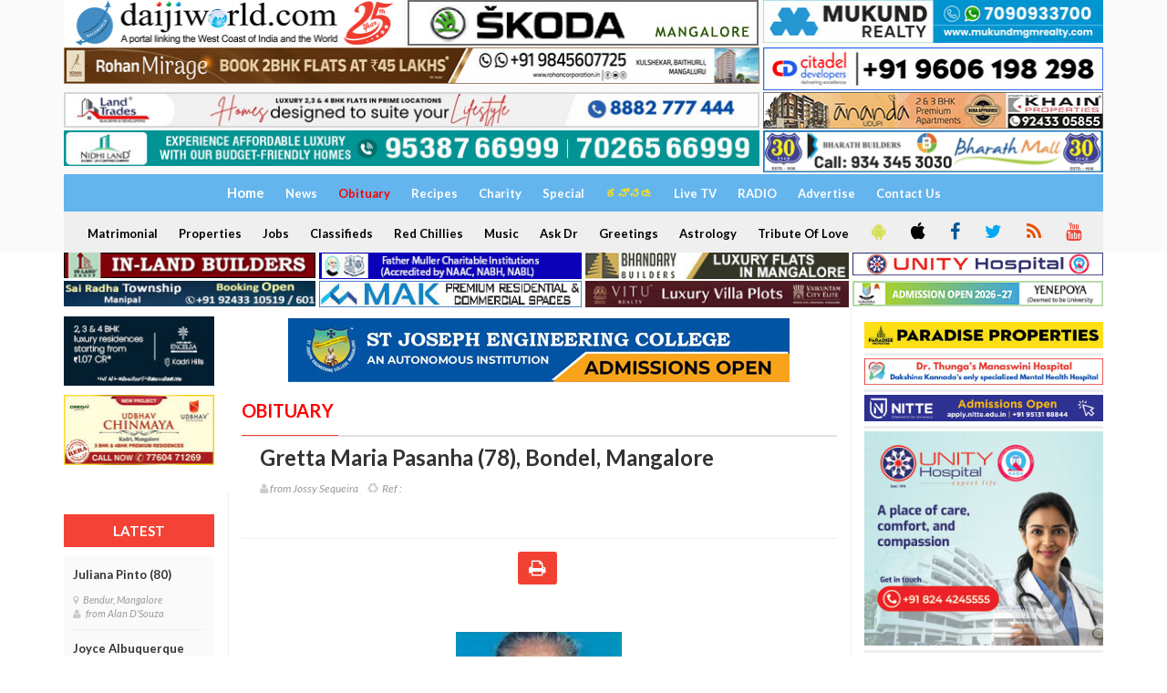

--- FILE ---
content_type: text/html; charset=UTF-8
request_url: https://www.daijiworld.com/chan/obituaryDisplay?obituaryID=15645
body_size: 13465
content:
<!doctype html>
<html lang="en">
<head>
    <link rel="shortcut icon" type="image/x-icon" href="https://www.daijiworld.com/images/favicon.png" />
    <title>Gretta Maria Pasanha (78) - Daijiworld.com</title>
     <meta charset="utf-8"/>

    <meta http-equiv="X-UA-Compatible" content="IE=edge"/>
    <meta http-equiv="Content-Security-Policy" content="upgrade-insecure-requests">
    <meta name="viewport" content="width=1024"/>
    <meta property="fb:pages" content="210928932266840" />
    <meta name="facebook-domain-verification" content="k7fm7lov9gd5iugd8br6t1ut4sszwt" />
            <meta property="og:title" content="Gretta Maria Pasanha (78)">
<meta property="og:type" content="website">
<meta property="og:url" content="https://www.daijiworld.com/chan/obituaryDisplay?obituaryID=15645">
<meta property="og:image" itemprop="image" content="https://daijiworld.ap-south-1.linodeobjects.com/Linode/images3/obi-22823-maria22.jpg">
<meta property="og:description" content=" 

Gretta Maria Pasanha (78), (Retired teacher of St Lawrence Higher Primary School), wife of the late Mark Lobo, mother of Santhosh, Supreetha and Sangeetha Lobo, passed away on Tuesday, August 22, 2023.
Funeral cortege leaves residence on Wednesday, August 23 at  3:30 pm for St Lawrence Church, Bondel, followed .....">
        <link href='https://fonts.googleapis.com/css?family=Lato:300,400,700,900,400italic' rel='stylesheet' type='text/css'/>
    <link href="//maxcdn.bootstrapcdn.com/font-awesome/4.2.0/css/font-awesome.min.css" rel="stylesheet"/>

    <link rel="stylesheet" type="text/css" href="https://www.daijiworld.com/css/jquery.bxslider.css" media="screen"/>
    <link type="text/css" href="https://www.daijiworld.com/css/flexslider.css" rel="stylesheet" media="screen" />
    <link rel="stylesheet" type="text/css" href="https://www.daijiworld.com/css/bootstrap.min.css" media="screen" />
    <link rel="stylesheet" type="text/css" href="https://www.daijiworld.com/css/font-awesome.css" media="screen" />
    <link rel="stylesheet" type="text/css" href="https://www.daijiworld.com/css/owl.carousel.css" media="screen" />
     <link rel="stylesheet" type="text/css" href="https://www.daijiworld.com/css/magnific-popup.css" media="screen"/>
    <link rel="stylesheet" type="text/css" href="https://www.daijiworld.com/css/owl.theme.css" media="screen" />
    <link rel="stylesheet" type="text/css" href="https://www.daijiworld.com/css/datepicker/datepicker3.css" />
    <link rel="stylesheet" type="text/css" href="https://www.daijiworld.com/css/style.css" media="screen" />
    <link rel="stylesheet" type="text/css" href="https://www.daijiworld.com/css/daijiStyle.css" />
    <link href="https://www.daijiworld.com/css/daijiMenuStyle.css" rel="stylesheet" />

    <script data-ad-client="ca-pub-8084510054656889" async src="https://pagead2.googlesyndication.com/pagead/js/adsbygoogle.js"  crossorigin="anonymous"></script>

    <style>
        .row-bottom-margin {
            margin-bottom: 20px;
        }
    </style>
   <!--  <link href="https://www.daijiworld.com/css/app.css" rel="stylesheet"> -->
   
   <style>
    .homepage_video_img{
        width:162px;
    }
    .homepage_headline_special{
        padding: 6px !important
    }
    @media (min-width:400px) and (max-width:1200px) {
        .homepage_video_img{
            width:128px !important;
        }
    }
</style>
</head>
<body>
    
    <div id="container">
       <!-- header -->
       <header class="clearfix third-style" >
            <!-- Bootstrap navbar -->
            <nav class="navbar navbar-default  navbar-static-top " role="navigation">

                <!-- list line posts -->
                   <div class="container">
                        <div class="row" style="padding-bottom: 2px;">
                            <div class="col-md-4 hidden-xs" style="padding-right: 2px;">
                            <a id="ctl00_ctl00_topAdvtAboveMenu_hplHome" href="https://www.daijiworld.com"><img id="ctl00_ctl00_topAdvtAboveMenu_imgLogo" title="www.Daijiworld.com" class="img-responsive" src="https://www.daijiworld.com/images/daijiworldLogo1.jpg" style="border-width:0px;"></a>
                            </div>
                            <div class="col-md-4 hidden-xs" style="padding-left: 2px; padding-right: 2px;">
                                <a onClick='recordOutboundLink(this, "skoda", "https://www.daijiworld.com/news/newsDisplay?newsID=1276049"); return false;' target='_blank'  href='https://www.daijiworld.com/news/newsDisplay?newsID=1276049'><img class='img-responsive hidden-xs' src=https://daijiworld.ap-south-1.linodeobjects.com/Linode/images3/skoda_pb_08072025.jpg /></a>
                            </div>
                              <div class="col-md-4 hidden-xs" style="padding-left: 2px;">
                              
                                  <a onClick='recordOutboundLink(this, "mgmrealty", "https://www.mukundmgmrealty.com/"); return false;' target='_blank'  href='https://www.mukundmgmrealty.com/'><img class='img-responsive hidden-xs' src=https://daijiworld.ap-south-1.linodeobjects.com/Linode/images3/permbn_mukund11_dec2025.jpg /></a>
                            </div>
                        </div>
                        <div class="row" style="padding-bottom: 2px;">
                            <div class="col-md-8 hidden-xs" style="padding-right: 2px;">
                                <a onClick='recordOutboundLink(this, "propertyinfra", "https://rohancorporation.in/"); return false;' target='_blank'  href='https://rohancorporation.in/'><img class='img-responsive hidden-xs' src=https://daijiworld.ap-south-1.linodeobjects.com/Linode/images3/property_pb_30122025.jpg /></a>
                            </div>
                            <div class="col-md-4 hidden-xs" style="padding-left: 2px;">
                               <a onClick='recordOutboundLink(this, "citadeldevelop", "https://www.citadeldevelopers.com/"); return false;' target='_blank'  href='https://www.citadeldevelopers.com/'><img class='img-responsive hidden-xs' src=https://daijiworld.ap-south-1.linodeobjects.com/Linode/img_ad/citadel_pb_31032025.jpg /></a>
                            </div>
                        </div>
                        <div class="row" style="padding-bottom: 2px;">
                            <div class="col-md-8 hidden-xs" style="padding-right: 2px;">
                                <a onClick='recordOutboundLink(this, "landtrades", "https://landtrades.in/"); return false;' target='_blank'  href='https://landtrades.in/'><img class='img-responsive hidden-xs' src=https://daijiworld.ap-south-1.linodeobjects.com/Linode/images3/landtrades_permb_2025.jpg /></a>
                            </div>
                            <div class="col-md-4 hidden-xs" style="padding-left: 2px;">
                                <a onClick='recordOutboundLink(this, "khainproperty", "https://www.khainproperties.com/flats-in-udupi-ongoing.php"); return false;' target='_blank'  href='https://www.khainproperties.com/flats-in-udupi-ongoing.php'><img class='img-responsive hidden-xs' src=https://daijiworld.ap-south-1.linodeobjects.com/Linode/img_ad/Khain_pb_31122025.jpg /></a>
                            </div>
                        </div>
                        <div class="row" style="padding-bottom: 2px;">
                            <div class="col-md-8 hidden-xs" style="padding-right: 2px;">
                                <a onClick='recordOutboundLink(this, "nidhiland", "https://www.nidhiland.com/"); return false;' target='_blank'  href='https://www.nidhiland.com/'><img class='img-responsive hidden-xs' src=https://daijiworld.ap-south-1.linodeobjects.com/Linode/images3/nidhiland_pb_15122025.jpg /></a>
                            </div>
                            <div class="col-md-4 hidden-xs" style="padding-left: 2px;">
                                <a onClick='recordOutboundLink(this, "bharathbuilders", "https://www.bharathbuilders.co.in/"); return false;' target='_blank'  href='https://www.bharathbuilders.co.in/'><img class='img-responsive hidden-xs' src=https://daijiworld.ap-south-1.linodeobjects.com/Linode/images3/bharath_pb_08112025.jpg /></a>
                            </div>
                        </div>
                </div>
                <!-- End list line posts -->
                <div class="container">
                    <div class="row">
                        <div class="col-md-12">
                            <div class="daijiFirstMenu">
                                
                                

                                <a id="hplhome" class="world" href="https://www.daijiworld.com/home"><span style="font-size:15px;">Home</span></a>
                                
                                <a id="hplNews" class="world" href="https://www.daijiworld.com/news">News</a>
                                <a id="hplObituary" class="home" href="https://www.daijiworld.com/chan/obituary"><font color="red">Obituary</font></a>
                                <a id="hplRecipes" class="world" href="https://www.daijiworld.com/chan/recipes">Recipes</a>
                                <a id="hplCharity" class="world" href="https://www.daijiworld.com/chan/charity">Charity</a>
                                <a id="HyperLink2" class="world" href="https://www.daijiworld.com/chan/exclusive">Special</a>
                                <a id="hplKannada" class="world" href="https://www.daijiworld.com/kannada/default">
                                    <span style="color:#FEDF15">ಕನ್ನಡ</span>
                                </a>
                                <a id="hplAskDoctor" class="world" href="https://www.youtube.com/channel/UC66WtcGSVl0mWsZHMQOUoxg/live" target="_blank">Live TV</a>
                                
                                <a id="hplRadio" class="world" href="https://www.daijiworld.com/radioDaijiworld">RADIO</a>
                                <a id="hplAdvertise" class="world" href="https://www.daijiworld.com/daijiStore/default">Advertise</a>
                                <a id="contactUsNew" class="world" href="https://daijiworld.com/contactus">Contact Us</a>                            
                            </div>
                            <div class="daijiSecondMenu">

                                <a id="hplMatrimonial" class="world" href="https://www.daijiworld.com/classifieds/matrimonial">Matrimonial</a>
                                <a id="hplProperties" class="world" href="https://www.daijiworld.com/classifieds/properties">Properties</a>
                                <a id="hplJobs" class="world" href="https://www.daijiworld.com/classifieds/jobs">Jobs</a>
                                <a id="hplClassifieds" class="world" href="https://www.daijiworld.com/classifieds/classifieds">Classifieds</a>
                                <a id="hplRedChillies" class="world" href="https://www.daijiworld.com/chan/redChillies">Red Chillies</a>
                                <a id="hplMusic" class="world" href="https://www.daijiworld.com/chan/music">Music</a>
                                <a id="hplAskDr" class="world" href="https://www.daijiworld.com/chan/askDoctorDisplay?aur_mode=medi&aur_id=0">Ask Dr</a>
                                <a id="hplSponsored" class="world" href="https://www.daijiworld.com/chan/sponsoredGreeting">Greetings</a>
                                <a id="hplAstrology" class="world" href="https://www.daijiworld.com/chan/astrology">Astrology</a>
                                <a id="hplTributeofLove" class="world" href="https://www.daijiworld.com/chan/tributeofLove">Tribute Of Love</a>
                                <a class="daijiSocialIcon btn2" target="_blank" href="https://play.google.com/store/apps/details?id=com.daijiworld.android" title="Android"><i class="fa fa-android fa-icons" style="color:#D4E157" ;=""></i></a>
                                <a class="daijiSocialIcon btn2" target="_blank" href="https://itunes.apple.com/ug/app/daijiworld/id1461443403?mt=8" title="Apple IOS"><i class="fa fa-apple fa-icons" style="color:black"></i></a>
                                <a class="daijiSocialIcon btn2" target="_blank" href="https://www.facebook.com/daijiworldnews"><i class="fa fa-facebook fa-icons" style="color:#01579B" ;="" title="Facebook"></i></a>
                                <a class="daijiSocialIcon btn2" target="_blank" href="https://twitter.com/daijiworldnews"><i class="fa fa-twitter fa-icons" style="color:#03A9F4" ;="" title="Twitter"></i></a>
                                <a id="HyperLink1" class="daijiSocialIcon btn2" href="https://www.daijiworld.com/common/commonPage?pName=dwRssFeed"><i class="fa fa-rss fa-icons" style="color:#E65100" ;="" title="RSS"></i></a>
                                
                                <a class="daijiSocialIcon btn2" target="_blank" href="https://www.youtube.com/c/DaijiworldTelevision/videos"><i class="fa fa-youtube fa-icons" style="color:#F44336" ;="" title="Youtube"></i></a>
                                
                            </div>
                        </div>
                    
                </div>
                <!-- navbar list container -->
             </nav>
            <!-- End Bootstrap navbar -->

        </header>

        <div class="container">
            <div class="row" style="padding-bottom: 2px;">
                <div class="col-md-3 hidden-xs" style="padding-right: 2px;">

                    <a onClick='recordOutboundLink(this, "inlandbuild", "https://www.inlandbuilders.net/"); return false;' target='_blank'  href='https://www.inlandbuilders.net/'><img class='img-responsive hidden-xs' src=https://daijiworld.ap-south-1.linodeobjects.com/Linode/img_ad/inland_pb_29052025.jpg /></a>

                </div>
                <div class="col-md-3 hidden-xs" style="padding-right: 2px; padding-left: 2px;">
                   <a onClick='recordOutboundLink(this, "fathermuller", "https://fathermuller.edu.in/"); return false;' target='_blank'  href='https://fathermuller.edu.in/'><img class='img-responsive hidden-xs' src=https://daijiworld.ap-south-1.linodeobjects.com/Linode/img_ad/frmuller_pb_12092025.jpg /></a>
                    
                  
                </div>

                <div class="col-md-3 hidden-xs" style="padding-right: 2px; padding-left: 2px;">
                    <a onClick='recordOutboundLink(this, "bhandary", "https://bhandarybuilders.com/"); return false;' target='_blank'  href='https://bhandarybuilders.com/'><img class='img-responsive hidden-xs' src=https://daijiworld.ap-south-1.linodeobjects.com/Linode/img_ad/Bhandary_pb_29082024.jpg /></a> 
                       
                </div>
                <div class="col-md-3 hidden-xs" style="padding-left: 2px;">
                   <a onClick='recordOutboundLink(this, "unityhospital", "http://www.unityhospital.in/"); return false;' target='_blank'  href='http://www.unityhospital.in/'><img class='img-responsive hidden-xs' src=https://daijiworld.ap-south-1.linodeobjects.com/Linode/images3/wide-banner-W-330-H-30_new.jpg /></a>
                    
                </div>
            </div>
         
         <div class="row">
                <div class="col-md-3 hidden-xs" style="padding-right: 2px;">
                   <a onClick='recordOutboundLink(this, "sairadha", "https://sairadhadevelopers.in/properties/"); return false;' target='_blank'  href='https://sairadhadevelopers.in/properties/'><img class='img-responsive hidden-xs' src=https://daijiworld.ap-south-1.linodeobjects.com/Linode/img_ad/sairadha_pb_15122025.jpg /></a>
                     
                </div>
                <div class="col-md-3 hidden-xs" style="padding-right: 2px; padding-left: 2px;">
                    <a onClick='recordOutboundLink(this, "makinfrarealty", "https://www.mak.in/"); return false;' target='_blank'  href='https://www.mak.in/'><img class='img-responsive hidden-xs' src=https://daijiworld.ap-south-1.linodeobjects.com/Linode/img_ad/mak_pb_19022025.jpg /></a>
                   
                </div>

                <div class="col-md-3 hidden-xs" style="padding-right: 2px; padding-left: 2px;">
                 <a onClick='recordOutboundLink(this, "vaikuntaminfra", "https://www.viturealty.com/elite"); return false;' target='_blank'  href='https://www.viturealty.com/elite'><img class='img-responsive hidden-xs' src=https://daijiworld.ap-south-1.linodeobjects.com/Linode/images3/pb1_nov_vitu77.jpg /></a>
             </div>
                <div class="col-md-3 hidden-xs" style="padding-left: 2px;">
                    <a onClick='recordOutboundLink(this, "yenepoyadeemed", "https://www.yenepoya.edu.in/"); return false;' target='_blank'  href='https://www.yenepoya.edu.in/'><img class='img-responsive hidden-xs' src=https://daijiworld.ap-south-1.linodeobjects.com/Linode/images3/pb_122425_yenepoya6.jpg /></a>
                     
                </div>
            </div>
        </div>
<script type="text/javascript"> var adgh_p1="8218"; var adgh_p2=""; var adgh_p3="0";var adgHdSc=document.createElement("script"); document.head.appendChild(adgHdSc); adgHdSc.async=true; var adgHscParam="p1="+adgh_p1+"&p2="+adgh_p2+"&p3="+adgh_p3; adgHdSc.id="adg_pixel_header_script";adgHdSc.src="//adgebra.co.in/afph/afph.js?"+adgHscParam; </script>
    </div>

    <div>
        <section class="block-wrapper">
    <div class="container">
        <div class="row">
            <div class="col-md-2 col-sm-0">
                <div class="sidebar paddingTop10px paddingBottom0px">
                    <!-- Start-home-page-above-headlines -->
                    <div class="paddingLeft0px paddingBottom10px">
    <a onClick='recordOutboundLink(this, "northernsky", "http://northernsky.in/"); return false;' target='_blank'  href='http://northernsky.in/'><img class='img-responsive hidden-xs' src=https://daijiworld.ap-south-1.linodeobjects.com/Linode/img_ad/northern_pb_28082024.jpg /></a>
</div>
<div class="paddingLeft0px paddingBottom10px">
    <a onClick='recordOutboundLink(this, "udbhavdevelop", "https://udbhavdevelopers.com/projects/udbhav-chinmaya/"); return false;' target='_blank'  href='https://udbhavdevelopers.com/projects/udbhav-chinmaya/'><img class='img-responsive hidden-xs' src=https://daijiworld.ap-south-1.linodeobjects.com/Linode/images3/permbn_010526_udbhav1.jpg /></a>
</div>
<div class="paddingLeft0px paddingBottom10px">
    
</div>
<div class="paddingLeft0px paddingBottom10px">
    
</div>

                    <!-- End-home-page-above-headlines -->
                
                
                
                </div>
                <div class="sidebar small-sidebar" style="padding-top: 12px;">
                    <div class="widget review-widget">
                        <div class="sidebar small-sidebar" style="padding-top: 12px;">
    <div class="widget review-widget">
        <h1 class="text-center">Latest</h1>
                <ul class="review-posts-list">
                                        <li>
                        <h2 style="text-align: left"><a href="https://www.daijiworld.com/chan/obituaryDisplay?obituaryID=18490">Juliana Pinto (80)</a></h2>
                        <span class="date"><i class="fa fa-map-marker"></i>Bendur, Mangalore &nbsp;</span>
                        <span class="date"><i class="fa fa-user"></i>from Alan D'Souza &nbsp;</span>
                    </li>
                                        <li>
                        <h2 style="text-align: left"><a href="https://www.daijiworld.com/chan/obituaryDisplay?obituaryID=18489">Joyce Albuquerque  (86)</a></h2>
                        <span class="date"><i class="fa fa-map-marker"></i>Cochin &nbsp;</span>
                        <span class="date"><i class="fa fa-user"></i>from Pablo Albuquerque &nbsp;</span>
                    </li>
                                        <li>
                        <h2 style="text-align: left"><a href="https://www.daijiworld.com/chan/obituaryDisplay?obituaryID=18488">Marian Saldanha (64)</a></h2>
                        <span class="date"><i class="fa fa-map-marker"></i>Bondel, Mangalore &nbsp;</span>
                        <span class="date"><i class="fa fa-user"></i>from Lolita Saldanha &nbsp;</span>
                    </li>
                                        <li>
                        <h2 style="text-align: left"><a href="https://www.daijiworld.com/chan/obituaryDisplay?obituaryID=18487">Sicilia D'Souza (77)</a></h2>
                        <span class="date"><i class="fa fa-map-marker"></i>Indabettu, Belthangady &nbsp;</span>
                        <span class="date"><i class="fa fa-user"></i>from Lily Lobo &nbsp;</span>
                    </li>
                                        <li>
                        <h2 style="text-align: left"><a href="https://www.daijiworld.com/chan/obituaryDisplay?obituaryID=18486">Lesly Noronha (65)</a></h2>
                        <span class="date"><i class="fa fa-map-marker"></i>Kirem &nbsp;</span>
                        <span class="date"><i class="fa fa-user"></i>from  Simon's Undertaker &nbsp;</span>
                    </li>
                                        <li>
                        <h2 style="text-align: left"><a href="https://www.daijiworld.com/chan/obituaryDisplay?obituaryID=18485">Celine Furtado (75)</a></h2>
                        <span class="date"><i class="fa fa-map-marker"></i>Bennekudru, Barkur &nbsp;</span>
                        <span class="date"><i class="fa fa-user"></i>from Jolvin Furtado &nbsp;</span>
                    </li>
                                        <li>
                        <h2 style="text-align: left"><a href="https://www.daijiworld.com/chan/obituaryDisplay?obituaryID=18484">Martin Felix D'Souza (77)</a></h2>
                        <span class="date"><i class="fa fa-map-marker"></i>Pandith House, Mangalore &nbsp;</span>
                        <span class="date"><i class="fa fa-user"></i>from Brian D'Souza &nbsp;</span>
                    </li>
                                        <li>
                        <h2 style="text-align: left"><a href="https://www.daijiworld.com/chan/obituaryDisplay?obituaryID=18483">Molly Rodrigues (83)</a></h2>
                        <span class="date"><i class="fa fa-map-marker"></i>Attavar, Mangalore &nbsp;</span>
                        <span class="date"><i class="fa fa-user"></i>from Fr Bona &nbsp;</span>
                    </li>
                                        <li>
                        <h2 style="text-align: left"><a href="https://www.daijiworld.com/chan/obituaryDisplay?obituaryID=18482">Melwin D'Mello (54)</a></h2>
                        <span class="date"><i class="fa fa-map-marker"></i>Attur, Karkala &nbsp;</span>
                        <span class="date"><i class="fa fa-user"></i>from Loyola Arrangers &nbsp;</span>
                    </li>
                                        <li>
                        <h2 style="text-align: left"><a href="https://www.daijiworld.com/chan/obituaryDisplay?obituaryID=18481">Harry Leo Mascarenhas (68)</a></h2>
                        <span class="date"><i class="fa fa-map-marker"></i>Kandivali (W), Mumbai &nbsp;</span>
                        <span class="date"><i class="fa fa-user"></i>from Nessa D'Silva &nbsp;</span>
                    </li>
                                    </ul>
    </div>
</div>
                    </div>
                </div>

                <!--start of media.net 160x600-->
                
                <!--End of media.net 160x600-->
            </div>
            <div class="col-md-7 col-sm-8">

                <div class="block-content ">
                    <center><a onClick='recordOutboundLink(this, "stjoseph", "https://sjec.ac.in/"); return false;' target='_blank'  href='https://sjec.ac.in/'><img class='img-responsive hidden-xs' src=https://daijiworld.ap-south-1.linodeobjects.com/Linode/images3/wide_sjec88_feb.jpg /></a></center> <br />

                    <div class="single-post-box">
                        <div class="title-section">
                            <h1><span class="colorRed">Obituary</span></h1>
                        </div>

                        <div class="title-post">
                            <h1><span id="">Gretta Maria Pasanha (78)</span>,&nbsp;<span ID="lblPlace">Bondel, Mangalore</span></h1>
                            <ul class="post-tags">
                                <li><i class="fa fa-user" aria-hidden="true"></i>&nbsp;<span class="lblFrom"
                                        style="font-style:italic;">from Jossy Sequeira</span></li>
                                <li><i class="fa fa-recycle"></i>&nbsp;&nbsp;Ref : <span class="lblRef"></span> </li>
                            </ul><br />
                            
                        </div>

                        <!--start Social Network-->
                        <div class="single-post-box">
                            <style>
    .pageCenter {
	margin-left: auto;
	margin-right: auto;
	max-width: 1000px;
	float: none;
}
</style>
<script>
    function printFn(sectionID, sectionName)
    {
        window.open("https://www.daijiworld.com/printArticles?sectionID=" + sectionID + "&sectionName=" + sectionName, "_blank", "toolbar=yes,scrollbars=yes,resizable=yes,top=100,left=100,width=600,height=500");
    }
</script>
<div class="share-post-box text-center"> 
    <table class="pageCenter">
        <tr>
            <td>
                <!--Add this Code-->
                <!-- Go to www.addthis.com/dashboard to customize your tools --> 
                <script type="text/javascript" src="//s7.addthis.com/js/300/addthis_widget.js#pubid=daijiworldmgl"></script> 
                <!-- Go to www.addthis.com/dashboard to customize your tools --> 
                <div class="addthis_inline_share_toolbox"></div>
            </td>
            <td>
                <ul class="share-box">
                   <li><a class="google" href="javascript:printFn(15645,'obituary')"><i class="fa fa-print"></i><span></span></a></li>
                </ul>
            </td>
        </tr>
    </table>
</div>
                        </div>
                        <!--End Social Network-->


                        <div class="post-content">


                            <span id="Desc" class="imgResponsive"><p style="text-align: center;"> </p>
<p style="text-align: center;"><img src="https://daijiworld.ap-south-1.linodeobjects.com/Linode/images3/obi-22823-maria22.jpg"></p>
<p><strong>Gretta Maria Pasanha (78)</strong>, (Retired teacher of St Lawrence Higher Primary School), wife of the late Mark Lobo, mother of Santhosh, Supreetha and Sangeetha Lobo, passed away on Tuesday, August 22, 2023.</p>
<p><strong>Funeral cortege leaves residence on Wednesday, August 23 at  3:30 pm for St Lawrence Church, Bondel, followed by mass and funeral rites at 4:00 pm</strong></p>
<p> </p>
<p> <iframe width="560" height="315" src="https://www.youtube.com/embed/MTMHGoGDa5E" title="YouTube video player" frameborder="0" allow="accelerometer; autoplay; clipboard-write; encrypted-media; gyroscope; picture-in-picture; web-share" allowfullscreen></iframe></p>
<p> </p></span>
                        <div class="ergadx-video-player"></div>
                        </div>
                        <div class="row">
                            
                           </div>
                        <!-- contact form box -->
                        <style>
.level0 {
        background-color:#efefef;
        margin-top:10px;
    }
    .level1 {
        margin-left:20px;
        background-color:#cff3d1;
        margin-top:10px;
    }
    .level2 {
        margin-left:40px;
        background-color:#e1e2f5;
        margin-top:10px;
    }
    .level3 {
        margin-left:60px;
        background-color:#f3d7cf;
        margin-top:10px;
    }
 .input-group{

    margin-top:30px;
 }
</style>
<div id="pnlCommentArticle">
    <div class="comment-area-box">
    <div class="title-section">
        <h1><span> messages </span></h1>
    </div>

      
            <ul class="comment-tree">
      
     
                                                                                                       
            <li class='level0'>

                <div class="comment-box" style="padding-bottom:50px;margin-bottom:10px;">
                    <div class="comment-content">
                        <h4>
                            jeneveiw/Mariano/Jeffery/Joel/Janet /Jonas Vinol/Jonathan Fernandis,  Bondel/Denton,Texas,USA K.C.W.A/Daiigiworld 
                             
                           
                        </h4>
                            <span><i class="fa fa-calendar"></i>Sun, Aug 27 2023 </span>
                            <p> Dear Santhosh, Sangeetha , Supreetha and children , Lobo & Passanha family , we are very sorry for the loss of your dearest mother , grandmother, sister & Aunt. Please accept our heartfelt Condolences & deepest sympathies. May you all have the strength & courage to bear the loss of your dear one . During this time of your grief our thoughts and prayers are with you all. May you find Solace in the beautiful memories you shared with her and may her soul rest in peace. Eternal rest grant unto her o Lord & let perpetual light shine upon her , may her & all the departed souls rest in peace Amen. God bless you all .</p>
                        <h4>
                            <!--This is for Agree & Disagree button-->
                            

                            <!--This is for Reply & Report Abuse button-->
                            

                            <!--This is for Show Thumbs Up button-->
                            
                        </h4>
                    </div>
                </div>
            </li>
                                                                                                       
            <li class='level0'>

                <div class="comment-box" style="padding-bottom:50px;margin-bottom:10px;">
                    <div class="comment-content">
                        <h4>
                            Antony Menezes,  Bondel/Kuwait 
                             
                           
                        </h4>
                            <span><i class="fa fa-calendar"></i>Wed, Aug 23 2023 </span>
                            <p> Heartfelt condolences to Santhosh . May her soul rest in peace.</p>
                        <h4>
                            <!--This is for Agree & Disagree button-->
                            

                            <!--This is for Reply & Report Abuse button-->
                            

                            <!--This is for Show Thumbs Up button-->
                            
                        </h4>
                    </div>
                </div>
            </li>
                                                                                                       
            <li class='level0'>

                <div class="comment-box" style="padding-bottom:50px;margin-bottom:10px;">
                    <div class="comment-content">
                        <h4>
                            Milly &amp; Gibba Vas,  Kallianpur/ Chicago 
                             
                           
                        </h4>
                            <span><i class="fa fa-calendar"></i>Tue, Aug 22 2023 </span>
                            <p> Dear Santosh Supreetha and Sangeetha, 
Our heart felt condolences to you all, so sorry for your 
Loss of your beloved mother and my sister. 
May her soul rest in peace..🙏🏻☮️</p>
                        <h4>
                            <!--This is for Agree & Disagree button-->
                            

                            <!--This is for Reply & Report Abuse button-->
                            

                            <!--This is for Show Thumbs Up button-->
                            
                        </h4>
                    </div>
                </div>
            </li>
                                                                                                       
            <li class='level0'>

                <div class="comment-box" style="padding-bottom:50px;margin-bottom:10px;">
                    <div class="comment-content">
                        <h4>
                            Cyril Richard Fernandes,  Shivabagh Mangalore 
                             
                           
                        </h4>
                            <span><i class="fa fa-calendar"></i>Tue, Aug 22 2023 </span>
                            <p> Heartfelt condolences to the bereaved family members may her soul rest in peace Amen</p>
                        <h4>
                            <!--This is for Agree & Disagree button-->
                            

                            <!--This is for Reply & Report Abuse button-->
                            

                            <!--This is for Show Thumbs Up button-->
                            
                        </h4>
                    </div>
                </div>
            </li>
                                     <div ID="pnleRelgoGoolge468x60BtwComments1" Visible="false" runat="server">
                <div class="text-center">
                    
                </div>
            </div>
                                                                                          
            <li class='level0'>

                <div class="comment-box" style="padding-bottom:50px;margin-bottom:10px;">
                    <div class="comment-content">
                        <h4>
                            ANTHONY  DIAS,  BARKUR /  MUMBAI 
                             
                           
                        </h4>
                            <span><i class="fa fa-calendar"></i>Tue, Aug 22 2023 </span>
                            <p> Heartfelt  sympathies  to her children.
May her soul rest in peace.  Amen.</p>
                        <h4>
                            <!--This is for Agree & Disagree button-->
                            

                            <!--This is for Reply & Report Abuse button-->
                            

                            <!--This is for Show Thumbs Up button-->
                            
                        </h4>
                    </div>
                </div>
            </li>
                                                                                                       
            <li class='level0'>

                <div class="comment-box" style="padding-bottom:50px;margin-bottom:10px;">
                    <div class="comment-content">
                        <h4>
                            Leo &amp; Molly Lobo,  Thottam , Uppoor, Chicago USA. 
                             
                           
                        </h4>
                            <span><i class="fa fa-calendar"></i>Tue, Aug 22 2023 </span>
                            <p> Dear Santhosh, Sangeetha , Supreetha and children , Lobo & Passanha family , we are very sorry for the loss of your dearest mother , grandmother, sister & Aunt.  Please accept our heartfelt Condolences & deepest sympathies.  May you all have the strength & courage to bear the loss of your dear one . During this time of your grief our thoughts and prayers are with you all.  May you find Solace in the beautiful memories you shared with her and may her soul rest in peace. 
Eternal rest grant unto her o Lord & let perpetual light shine upon her , may her & all the departed souls rest in peace Amen. God bless you all .</p>
                        <h4>
                            <!--This is for Agree & Disagree button-->
                            

                            <!--This is for Reply & Report Abuse button-->
                            

                            <!--This is for Show Thumbs Up button-->
                            
                        </h4>
                    </div>
                </div>
            </li>
                        
            </ul>
</div>

</div>
<br />
<a name="commentsForm"></a> 
<div class="contact-form-box">
    <div class="title-section" style="padding-top:15px;">
        <h1><span> Leave a message </span> <span class="email-not-published">Your Email address will not be published.</span></h1>
    </div>
    <div class="row">
        <div class="col-md-12">
            <h4 style="">Title: Gretta Maria Pasanha (78)</h4>
        </div>
    </div>
    <br />
    <form method="POST" action="https://www.daijiworld.com/insertComments" accept-charset="UTF-8" id="insertComments"><input name="_token" type="hidden" value="6Q33HLbCnzwU6ANKwein9vBxhEX5EM8BpGC0LLXq">
    <div class="row">
        <div class="col-md-6">
            <div class="input-group">
               
                <input name="articlesID" type="hidden" id="articlesID" value="15645">
                <input name="sectionName" type="hidden" id="sectionName" value="obituary">
                 <input name="txtTitle" type="hidden" id="txtTitle" value="Gretta Maria Pasanha (78)">
                  <span class="input-group-addon"><i class="fa fa-user"></i></span>
                <input id="txtName" class="form-control" placeholder="Your Name" required="required" name="txtName" type="text">
            </div>
           <span class="text-danger" style="color:Red;" id="txtName_validate"></span>
        </div>
        <div class="col-md-6">
           <div class="input-group">
                <span class="input-group-addon"><i class="fa fa-envelope"></i></span>
                <input id="txtEmail" class="form-control" placeholder="Email" required="required" name="txtEmail" type="text">

            </div>
            <span class="text-danger" style="color:Red;" id="txtEmail_validate"></span>
        </div>
    </div>

    <div class="row">
        <div class="col-md-12">
            <div class="input-group">
                <span class="input-group-addon"><i class="fa fa-map-marker"></i></span>
                <input id="txtPlace" class="form-control" placeholder="Native Place / Place of Residence" required="required" name="txtPlace" type="text">
            </div>
           <span class="text-danger" style="color:Red;" id="txtPlace_validate"></span>
        </div>
    </div>
    <br />
    <div class="row">
        <div class="col-md-12">
            <div class="input-group col-md-12">
                <textarea id="txtComments" class="form-control" placeholder="Your Comments [Please limit your comments within 2000 characters]" rows="10" cols="100" onkeyup="LimtCharacters(this,2000);" required="required" name="txtComments"></textarea>
               <span class="text-danger"   style="color:Red;" id="txtComments_validate"></span>
            </div>
        </div>
    </div>

    <div class="row">
        <div class="col-md-4 pull-right">
            You have <span id="words" class="redColor">2000</span> characters left.
        </div>
    </div>
    
    <br />
    <p style="color: red;"><b>Disclaimer:</b></p>
    <p style="font-size:11px;">Please write your correct name and email address. Kindly do not post any personal, abusive, defamatory, infringing, obscene, indecent, discriminatory or unlawful or similar comments. Daijiworld.com will not be responsible for any defamatory message posted under this article. </p>
    <p style="font-size:11px;">Please note that sending false messages to insult, defame, intimidate, mislead or deceive people or to intentionally cause public disorder is punishable under law. It is obligatory on Daijiworld to provide the IP address and other details of senders of such comments, to the authority concerned upon request.</p>
    <p style="font-size:11px;">Hence, sending offensive comments using daijiworld will be purely at your own risk, and in no way will Daijiworld.com be held responsible.</p>
    <hr />
     
    <div id="example3"></div>
    <span class="text-danger"   style="color:Red;" id="g-recaptcha-response_validate"></span>
    <span id="captcha" style="margin:10px 25px;color:red"></span>
    <hr />
    <div class="row">
        <div class="col-md-3 col-md-offset-6">
            <input type="hidden" ID="hfEcID" Value="0" name="hfEcID">
            <input type="hidden" ID="hfReportAbuse" Value="0" name="hfReportAbuse">
            
            <input   ID="btnSubmit" ValidationGroup="btnComments" class="form-control btn-danger" type="submit" value="Submit">
        </div>
    </div>
</form>
</div>
<script src="https://www.google.com/recaptcha/api.js?onload=onloadCallback&render=explicit"
async defer>
</script>
<script type="text/javascript">
    var onloadCallback = function() {
      grecaptcha.render('example3', {
        // 'sitekey' : '6LfW238eAAAAAPPzrSdG8rC2rqfQAj9CC5tSibyM',
        'sitekey' : '6LdsVqYeAAAAAI2QRtcvSXm8PULLY2OOSvygYhG6',
        'theme' : 'light'
      });
    };
  </script>
<script>
    function replyReportAbuseFn(parentID, btnMode) {
        // alert(parentID);
        var myEcID = document.getElementById('hfEcID');
        var myReportAbuse = document.getElementById('hfReportAbuse');
        if (myEcID)//checking whether it is found on DOM, but not necessary
        {
            myEcID.value = parentID;
        }
        if (myReportAbuse)//checking whether it is found on DOM, but not necessary
        {
            myReportAbuse.value = btnMode;
        }
    }

    function agreeDisagreeClick(myEcCommentID, myCmode) {
        //alert(myEcCommentID);
        //var myCmode = 'agree';
        //alert('<%= myIpAddress %>');
        var myClientIP = '18.118.217.16'; //'192.168.2.100';

        $.ajax({
            url: 'https://www.daijiworld.com/agreeDisagree',
            type: 'GET',
            data: {
                ecCommentID: myEcCommentID,
                clientIP: myClientIP,
                cMode: myCmode,
            },
            success: function (data) {
                //alert(myCmode);
                //alert(data);
                if (myCmode == 1) {
                    if (data != 0) {
                        $("#agreeSpan" + myEcCommentID).text('[' + data + ']'); 
                        $("#agreeAHref" + myEcCommentID).css('cursor', 'default');
                        $("#disAgreeAHref" + myEcCommentID).css('cursor', 'default');
                    }
                    
                }
                else if (myCmode == 2) {
                    if (data != 0) {
                        $("#disAgreeSpan" + myEcCommentID).text('[' + data + ']');
                        $("#agreeAHref" + myEcCommentID).css('cursor', 'default');
                        $("#disAgreeAHref" + myEcCommentID).css('cursor', 'default');
                    }
                }
                else if (myCmode == 3) {
                    if (data != 0) {
                        //alert(data)
                        $("#thumbsUpSpan" + myEcCommentID).text('[' + data + ']');
                        $("#thumbsUpAHref" + myEcCommentID).css('cursor', 'default');
                    }
                }
                //location.reload();
                //location.href = 'viewCart.aspx';
            }
        });
    }
</script>



                    </div>
                    <br/>
                    <div class="row">
                    
                </div>
                </div>
            </div>
            <div class="col-md-3 col-sm-4" style="padding-top:13px;">
                
                <style>
    .anchorTag {
        display: inline-block;
        text-decoration: none;
        transition: all 0.2s ease-in-out;
        -moz-transition: all 0.2s ease-in-out;
        -webkit-transition: all 0.2s ease-in-out;
        -o-transition: all 0.2s ease-in-out;
        color: #333333;
    }
     a:hover {
            color: #f44336;
            text-decoration: none;
        }

    td {     /*Cell padding*/
        padding: 2px;
    }
      
</style>
<div class="row">

    <div class="cricketWidgetLiveMatch"></div>

</div>
<script src="https://www.daijiworld.com/js/jquery.min.js"></script>
<script>
    var token = '';
    token = 'be0e2fdd282afc3176c03d10cb601c09';
        
    //getIPLLiveMatches(token, 3);
   // getLiveMatches(token, 3);   // Uncomment this function to enable Live Cricket Match
    

    //10 Secs = 10000
    setInterval(function () {
        //getIPLLiveMatches(token, 3);  //IPL Matches
        //getLiveMatches(token, 3); // Live Matches  Uncomment this function to enable Live Cricket Match
    }, 45000);  // 45 secs



    function getIPLLiveMatches(tokenID, status) {
        var htmlStr = "";
        $.ajax({
            url: "https://rest.entitysport.com/v2/matches/?status=" + status + "&token=" + tokenID + "&paged=1&per_page=15",
            type: 'GET',
            dataType: "json",
            success: function (data) {
                console.log("IPL Start");
                console.log(data);
                console.log("IPL End");
                $.each(data.response.items, function (key, value) {         // Display Only IPL Match
                    if (value.competition.category === "domestic" && value.competition.title === "Indian Premier League" || value.competition.title === "Indian T20 League")
                    {
                        htmlStr = htmlStr + '<table style="width:100%; border:1px solid black; padding-right:10px;" >'
                        htmlStr = htmlStr + '<tr>'
                        htmlStr = htmlStr + '<td style="text-align:center"><b class="colorRed" >' + value.title + ' - <a class="anchorTag" href="//www.daijiworld.com/cricket/ipl">Click for Live Score</a></b></td>'
                        htmlStr = htmlStr + '</tr>'
                        htmlStr = htmlStr + '<tr>'
                        htmlStr = htmlStr + '<td style="text-align:center">' + value.teama.short_name + ' ' + chkUndefined(value.teama.scores_full) + ' - ' + value.teamb.short_name + ' ' + chkUndefined(value.teamb.scores_full) + '</td>'
                        htmlStr = htmlStr + '</tr>'
                        htmlStr = htmlStr + '</table>'
                        return false;
                    }
                }); 
                $(".iplSpinner").hide();
                $('.iplLiveWidget').html(htmlStr);
            },
            error: function (data) {
                console.log("Failure In IPL")
                console.log(data);
            }
        });

    }

    function getLiveMatches(tokenID, status) {       
        var htmlStr = "";
        var hasIndiaMatch = false;
        var isChkIndiaMatch = false;
        $.ajax({
            url: "https://rest.entitysport.com/v2/matches/?status=" + status + "&token=" + tokenID + "&paged=1&per_page=15",
            type: 'GET',
            dataType: "json",
            success: function (data) {
                console.log("Cricket Start");
                console.log(data);
                console.log("Cricket End");
                //    TeamID = 9536    --> India Women
                //    TeamID = 25      --> India 
                //    TeamID = 11383   --> India A
                //    TeamID = 112595  --> India A Under-19s
                //    TeamID = 112594  --> India B Under-19s
                var count = 0;
                $.each(data.response.items, function (key, value) {         // Display Only India Match
                    if (value.competition.abbr === "icc-cricket-world-cup-2019" || value.competition.abbr === "iwcwm-2019") {
                        isChkIndiaMatch = true;
                        //alert('IF');
                        htmlStr = htmlStr + '<table style="width:100%; border:1px solid black; padding-right:10px;" >'
                        htmlStr = htmlStr + '<tr>'
                        htmlStr = htmlStr + '<td style="text-align:center"><b class="colorRed" >' + value.title + ' - <a class="anchorTag" href="//www.daijiworld.com/cricket/worldCup2019">Click for Live Score</a></b></td>'
                        htmlStr = htmlStr + '</tr>'
                        htmlStr = htmlStr + '<tr>'
                        htmlStr = htmlStr + '<td style="text-align:center">' + value.teama.short_name + ' ' + chkUndefined(value.teama.scores_full) + ' - ' + value.teamb.short_name + ' ' + chkUndefined(value.teamb.scores_full) + '</td>'
                        htmlStr = htmlStr + '</tr>'
                        htmlStr = htmlStr + '</table>'

                        count = count + 1;

                        //alert(count);
                        if (count === 2) {
                            return false;    //used to exit forLoop (have to display only one Live Match Data)    
                        }

                        
                    } else if (value.teama.team_id === 25 || value.teamb.team_id === 25) {
                        // alert('elseif');
                        isChkIndiaMatch = true;
                        htmlStr = htmlStr + '<table style="width:100%; border:1px solid black; padding-right:10px;" >'
                        htmlStr = htmlStr + '<tr>'
                        htmlStr = htmlStr + '<td style="text-align:center"><b class="colorRed" >' + value.title + ' - <a class="anchorTag" href="//www.daijiworld.com/cricket">Click for Live Score</a></b></td>'
                        htmlStr = htmlStr + '</tr>'
                        htmlStr = htmlStr + '<tr>'
                        htmlStr = htmlStr + '<td style="text-align:center">' + value.teama.short_name + ' ' + chkUndefined(value.teama.scores_full) + ' - ' + value.teamb.short_name + ' ' + chkUndefined(value.teamb.scores_full) + '</td>'
                        htmlStr = htmlStr + '</tr>'
                        htmlStr = htmlStr + '</table>'
                        return false;   //used to exit forLoop (have to display only one Live Match Data)
                    }
                });



                if (isChkIndiaMatch == false) {  //return if india match is not available

                    //alert(isChkIndiaMatch);

                    $.each(data.response.items, function (key, value) {

                        if ((value.competition.category == "international") || (value.competition.category == "women")) {

                            htmlStr = htmlStr + '<table style="width:100%; border:1px solid black; padding-right:10px;" >'
                            htmlStr = htmlStr + '<tr>'
                            htmlStr = htmlStr + '<td style="text-align:center"><b class="colorRed" >' + value.title + ' - <a class="anchorTag" href="//www.daijiworld.com/cricket">Click for Live Score</a></b></td>'
                            htmlStr = htmlStr + '</tr>'
                            htmlStr = htmlStr + '<tr>'
                            htmlStr = htmlStr + '<td style="text-align:center">' + value.teama.short_name + ' ' + chkUndefined(value.teama.scores_full) + ' - ' + value.teamb.short_name + ' ' + chkUndefined(value.teamb.scores_full) + '</td>'
                            htmlStr = htmlStr + '</tr>'
                            htmlStr = htmlStr + '</table>'
                            return false;   //used to exit forLoop (have to display only one Live Match Data)
                        }
                        //alert(value.teama.team_id);
                        // if (value.teama.team_id === 9536 || value.teamb.team_id === 9536) {  //India Women match
                        //    //alert('If womens');
                        //    htmlStr = htmlStr + '<table style="width:100%; border:1px solid black; padding-right:10px;" >'
                        //    htmlStr = htmlStr + '<tr>'
                        //    htmlStr = htmlStr + '<td style="text-align:center"><b class="colorRed" >' + value.title + ' - <a class="anchorTag" href="//www.daijiworld.com/cricket">Click for Live Score</a></b></td>'
                        //    htmlStr = htmlStr + '</tr>'
                        //    htmlStr = htmlStr + '<tr>'
                        //    htmlStr = htmlStr + '<td style="text-align:center">' + value.teama.short_name + ' ' + chkUndefined(value.teama.scores_full) + ' - ' + value.teamb.short_name + ' ' + chkUndefined(value.teamb.scores_full) + '</td>'
                        //    htmlStr = htmlStr + '</tr>'
                        //    htmlStr = htmlStr + '</table>'
                        //}
                        //else if (value.teama.team_id === 11383 || value.teamb.team_id === 11383) {  //India A match
                        //    //alert('else if');
                        //    htmlStr = htmlStr + '<table style="width:100%; border:1px solid black; padding-right:10px;" >'
                        //    htmlStr = htmlStr + '<tr>'
                        //    htmlStr = htmlStr + '<td style="text-align:center"><b class="colorRed" >' + value.title + ' - <a class="anchorTag" href="//www.daijiworld.com/cricket">Click for Live Score</a></b></td>'
                        //    htmlStr = htmlStr + '</tr>'
                        //    htmlStr = htmlStr + '<tr>'
                        //    htmlStr = htmlStr + '<td style="text-align:center">' + value.teama.short_name + ' ' + chkUndefined(value.teama.scores_full) + ' - ' + value.teamb.short_name + ' ' + chkUndefined(value.teamb.scores_full) + '</td>'
                        //    htmlStr = htmlStr + '</tr>'
                        //    htmlStr = htmlStr + '</table>'
                        //}
                        //else if (value.teama.team_id === 112595 || value.teamb.team_id === 112595) {  //India A Under-19s
                        //    //alert('else if India A Under-19s');
                        //    htmlStr = htmlStr + '<table style="width:100%; border:1px solid black; padding-right:10px;" >'
                        //    htmlStr = htmlStr + '<tr>'
                        //    htmlStr = htmlStr + '<td style="text-align:center"><b class="colorRed" >' + value.title + ' - <a class="anchorTag" href="//www.daijiworld.com/cricket">Click for Live Score</a></b></td>'
                        //    htmlStr = htmlStr + '</tr>'
                        //    htmlStr = htmlStr + '<tr>'
                        //    htmlStr = htmlStr + '<td style="text-align:center">' + value.teama.short_name + ' ' + chkUndefined(value.teama.scores_full) + ' - ' + value.teamb.short_name + ' ' + chkUndefined(value.teamb.scores_full) + '</td>'
                        //    htmlStr = htmlStr + '</tr>'
                        //    htmlStr = htmlStr + '</table>'
                        //}

                        //else if (value.teama.team_id === 112594 || value.teamb.team_id === 112594) {  //India B Under-19s
                        //    //alert('else if India B Under-19s');
                        //    htmlStr = htmlStr + '<table style="width:100%; border:1px solid black; padding-right:10px;" >'
                        //    htmlStr = htmlStr + '<tr>'
                        //    htmlStr = htmlStr + '<td style="text-align:center"><b class="colorRed" >' + value.title + ' - <a class="anchorTag" href="//www.daijiworld.com/cricket">Click for Live Score</a></b></td>'
                        //    htmlStr = htmlStr + '</tr>'
                        //    htmlStr = htmlStr + '<tr>'
                        //    htmlStr = htmlStr + '<td style="text-align:center">' + value.teama.short_name + ' ' + chkUndefined(value.teama.scores_full) + ' - ' + value.teamb.short_name + ' ' + chkUndefined(value.teamb.scores_full) + '</td>'
                        //    htmlStr = htmlStr + '</tr>'
                        //    htmlStr = htmlStr + '</table>'
                        //}
                        //else {   // if India match is not available, display some other match
                        //    //alert('else');
                        //    htmlStr = htmlStr + '<table style="width:100%; border:1px solid black; padding-right:10px;" >'
                        //    htmlStr = htmlStr + '<tr>'
                        //    htmlStr = htmlStr + '<td style="text-align:center"><b class="colorRed" >' + value.title + ' - <a class="anchorTag" href="//www.daijiworld.com/cricket">Click for Live Score</a></b></td>'
                        //    htmlStr = htmlStr + '</tr>'
                        //    htmlStr = htmlStr + '<tr>'
                        //    htmlStr = htmlStr + '<td style="text-align:center">' + value.teama.short_name + ' ' + chkUndefined(value.teama.scores_full) + ' - ' + value.teamb.short_name + ' ' + chkUndefined(value.teamb.scores_full) + '</td>'
                        //    htmlStr = htmlStr + '</tr>'
                        //    htmlStr = htmlStr + '</table>'
                        //    return false;   //used to exit forLoop (have to display only one Live Match Data)
                        //}

                    });
                }
                //for (var i = 0; i < data.response.items.length; i++) {
                   
                //    if (data.response.items[i].teama.team_id == 25) {
                        
                //        //htmlStr = htmlStr + '<a class="anchorTag" href="//www.daijiworld.com/cricket">'
                //        htmlStr = htmlStr + '<table style="width:100%; border:1px solid black; padding-right:10px;" >'
                //        htmlStr = htmlStr + '<tr>'
                //        htmlStr = htmlStr + '<td style="text-align:center"><b class="colorRed" >' + data.response.items[i].title + ' - <a class="anchorTag" href="//www.daijiworld.com/cricket">Click for Live Score</a></b></td>'
                //        htmlStr = htmlStr + '</tr>'
                //        htmlStr = htmlStr + '<tr>'
                //        htmlStr = htmlStr + '<td style="text-align:center">' + data.response.items[i].teama.short_name + ' ' + chkUndefined(data.response.items[i].teama.scores_full) + ' - ' + data.response.items[i].teamb.short_name + ' ' + chkUndefined(data.response.items[i].teamb.scores_full) + '</td>'
                //        htmlStr = htmlStr + '</tr>'
                //        htmlStr = htmlStr + '</table>'
                //        //htmlStr = htmlStr + '</a>'
                //    }
                //}

                //"international"
                //$.each(data.response.items, function (key, value) {
                //    //if (value.competition.category === "international") {
                //    //if (value.competition.country === "int") {

                //    //TeamID = 25    -->India 
                //    //TeamID = 11383 -->India A

                //    if (value.competition.country != "pk") {
                       
                //        if (value.teama.team_id === 25 || value.teama.team_id === 11383 && value.teamb.team_id === 25 || value.teamb.team_id === 11383) {
                //            htmlStr = htmlStr + '<a class="anchorTag" href="//www.daijiworld.com/cricket">'
                //            htmlStr = htmlStr + '<table  width="100%" style="border:1px solid black;" >'
                //            htmlStr = htmlStr + '<tr>'
                //            htmlStr = htmlStr + '<td><b class="colorRed" >' + value.title + '</b></td>'
                //            htmlStr = htmlStr + '<td><b class="colorRed" >Live Score</b></td>'
                //            htmlStr = htmlStr + '</tr>'
                //            htmlStr = htmlStr + '<tr>'
                //            htmlStr = htmlStr + '<td>' + value.teama.short_name + ' ' + chkUndefined(value.teama.scores_full) + '</td>'
                //            htmlStr = htmlStr + '<td>' + value.teamb.short_name + ' ' + chkUndefined(value.teamb.scores_full) + '</td>'
                //            htmlStr = htmlStr + '</tr>'
                //            htmlStr = htmlStr + '</table>'
                //            htmlStr = htmlStr + '</a>'
                //            return false;    //used to exit forLoop (have to display only one Live Match Data)
                //        } else {
                            
                //            htmlStr = htmlStr + '<a class="anchorTag" href="//www.daijiworld.com/cricket">'
                //            htmlStr = htmlStr + '<table  width="100%"  style="border:1px solid red;" >'
                //            htmlStr = htmlStr + '<tr>'
                //            htmlStr = htmlStr + '<td class="text-center"><b class="colorRed" >' + value.title + '</b></td>'
                //            htmlStr = htmlStr + '<td class="text-center"><b class="colorRed" >Live Score</b></td>'
                //            htmlStr = htmlStr + '</tr>'
                //            htmlStr = htmlStr + '<tr>'
                //            htmlStr = htmlStr + '<td class="text-center" style="font-size:12.5px;" >' + value.teama.short_name + ' ' + chkUndefined(value.teama.scores_full) + '</td>'
                //            htmlStr = htmlStr + '<td class="text-center" style="font-size:12.5px;" >' + value.teamb.short_name + ' ' + chkUndefined(value.teamb.scores_full) + '</td>'
                //            htmlStr = htmlStr + '</tr>'
                //            htmlStr = htmlStr + '</table>'
                //            htmlStr = htmlStr + '</a>'

                //            return false;   //used to exit forLoop (have to display only one Live Match Data)
                //        }
                //    }
                //});

                $(".infinitySpinner").hide();
                $('.cricketWidgetLiveMatch').html(htmlStr);
            },
            error: function (data) {
                console.log("Failure")
                console.log(data);
            }
        });

    }

    function convertDate(dateValue) {
        var d = new Date(dateValue);
        var monthNames = ["Jan", "Feb", "Mar", "Apl", "May", "June", "July", "Aug", "Sept", "Oct", "Nov", "Dec"];
        var day = d.getDate();
        var monthIndex = d.getMonth();
        var year = d.getFullYear();
        return day + ' ' + monthNames[monthIndex] + ' ' + year;
    }
     
    function chkUndefined(isValue) {
        if (typeof (isValue) == 'undefined') {
            return '';
        } else {
            return isValue;
        }
    }
</script>
                

                
                <ul class="hpRightAdvt">
           <li>
            <a  onClick="recordOutboundLink(this, 'paradiseprop', 'https://www.paradiseproperties.co.in/');return false;" href="https://www.paradiseproperties.co.in/">
            <img src="https://daijiworld.ap-south-1.linodeobjects.com/Linode/img_ad/paradise_pb_29022024.jpg" alt="" class="img-responsive hidden-xs" />
        </a>
        </li>
          <li>
            <a  onClick="recordOutboundLink(this, 'thungas', 'https://drthungasmanaswini.com/');return false;" href="https://drthungasmanaswini.com/">
            <img src="https://daijiworld.ap-south-1.linodeobjects.com/Linode/images3/thunga_pb2new_30052025.jpg" alt="" class="img-responsive hidden-xs" />
        </a>
        </li>
          <li>
            <a  onClick="recordOutboundLink(this, 'nitteuniversity', 'https://apply.nitte.edu.in/?utm_source=Daijiworld&amp;utm_medium=DisplayAd&amp;utm_campaign=Marketing2026');return false;" href="https://apply.nitte.edu.in/?utm_source=Daijiworld&amp;utm_medium=DisplayAd&amp;utm_campaign=Marketing2026">
            <img src="https://daijiworld.ap-south-1.linodeobjects.com/Linode/images3/perm_nov11_nitte4.jpg" alt="" class="img-responsive hidden-xs" />
        </a>
        </li>
  </ul>
                

                <div class="row hidden-xs">
                    <div class="col-md-12">
                        <ul class="ipRightAdvt">
                            <li><a onClick='recordOutboundLink(this, "unityhospital", "https://www.unityhospital.in/"); return false;' target='_blank'  href='https://www.unityhospital.in/'><img class='img-responsive hidden-xs' src=https://daijiworld.ap-south-1.linodeobjects.com/Linode/images3/unity6_square_sep.jpg /></a></li>
                        </ul>
                    </div>
                </div>

                <div class="row hidden-xs">
                    <div class="col-md-12">
                        
                        
                        
                    </div>
                </div>
                
                <div class="row">

                    <!--start of media.net 728x90-->

<!-- put the above code in head -->
<!-- put the below code in body -->


<ins class="adsbygoogle"
style="display:inline-block;width:300px;height:250px"
data-ad-client="ca-pub-8084510054656889"
data-ad-slot="8809903901"></ins>




                </div>

            </div>
        </div>
    </div>
</section>
    </div>
    <footer>
    <div class="container">
        <div class="footer-widgets-part">
            <div class="row">
                <div class="col-md-3 col-md-offset-2">
                    <div class="widget text-widget">
                        <h1>Corporate Office</h1>
                        <p>
                            Daijiworld Residency,<br />
                            Airport Road, Bondel Post,<br />
                            Mangalore - 575 008
                            Karnataka India<br />
                            Telephone : +91-824-2982023.<br />
                            General Enquiry: office@daijiworld.com,<br />
                            News & Info : news@daijiworld.com
                        </p>
                    </div>
                </div>
                
                <div class="col-md-3">
                    <div class="widget posts-widget">
                        <h1>Franchise Office</h1>
                        <p>
                            Kishoo Enterprises,
                            <br />
                            3rd Floor, Mandavi Trade Centre,
                            Kadiyali, Udupi – 576 102
                            <br />
                            Telephone : 0091-820-4295571
                            <br />
                            E-mail : udupi@daijiworld.com
                        </p>

                    </div>
                </div>
                <div class="col-md-3">
                    <div class="widget flickr-widget">
                        <h1>&nbsp; </h1>

                        <p>
                            Daijiworld Middle East FZE,<br />
                            P.O.Box: 84772, Dubai, UAE<br />
                            Tel: 971-50-6597629<br />
                            Fax: 971-4-2639207<br />
                            Email: dubai@daijiworld.com
                        </p>
                    </div>
                </div>
            </div>
            <div class="row">
                <div class="col-md-6">
                    &nbsp;
                </div>
                <form method="GET" action="https://www.daijiworld.com/searchResult" accept-charset="UTF-8">
                <div class="col-md-2">
                    <div class="navbar-form navbar-right" role="search">
                        <input id="daijiSearch" class="form-control" placeholder="Search By News" style="width:140%;" required="required" name="daijiSearch" type="text">
                        <span id="reqSearch" style="color:Red;font-weight:bold;display:none;">Enter Search Text</span>

                    </div>
                </div>

                <div class="col-md-2">
                    <div class="navbar-form navbar-right" role="search">
                        
                        <select id="newsSelection" style="width:120%;" class="form-control" name="newsSelection"><option value="News">News</option><option value="Obituary">Obituary</option><option value="Recipes">Recipes</option><option value="Special">Special</option><option value="Red Chillies">Red Chillies</option><option value="Music">Music</option></select>

                        
                    </div>
                </div>
                <div class="col-md-2">
                    <div class="navbar-form navbar-left" role="search">
                        <input type="submit" value="Search" id="search" class="btn btn-danger btn-flat form-control"
                            style="width:80px;">

                    </div>
                </div>
                </form>
            </div>
        </div>
        <div class="footer-last-line">
            <div class="row">
                <div class="col-md-4">
                    <p>
                        Copyright &copy 2001 - 2026. All Rights Reserved.
                        <br />
                        Published by Daijiworld Media Pvt Ltd., Mangalore.
                    </p>
                </div>
                <div class="col-md-4">
                    <div class="widget social-widget">
                        <ul class="social-icons">
                            <li><a class="android" target="_blank"
                                    href="https://play.google.com/store/apps/details?id=com.daijiworld.android"><i
                                        class="fa fa-android"></i></a></li>
                            <li><a class="apple IOS" target="_blank"
                                    href="https://itunes.apple.com/us/app/daijiworld-news/id867407355?ls=1&mt=8"><i
                                        class="fa fa-apple"></i></a></li>
                            <li><a class="facebook" target="_blank" href="https://www.facebook.com/daijiworldnews"><i
                                        class="fa fa-facebook"></i></a></li>
                            <li><a class="twitter" target="_blank" href="https://twitter.com/daijiworldmgl"><i
                                        class="fa fa-twitter"></i></a></li>
                            <li><a id="hplRss" class="rss" href="../common/commonPage?pName=dwRssFeed"><i
                                        class="fa fa-rss"></i></a></li>
                            <li><a class="youtube" target="_blank"
                                    href="https://www.youtube.com/channel/UC66WtcGSVl0mWsZHMQOUoxg/live "><i
                                        class="fa fa-youtube"></i></a></li>
                        </ul>
                    </div>
                </div>
                <div class="col-md-4" style="padding-right:0px;">
                    <nav class="footer-nav">
                        <ul>
                            <li>
                                <a id="hplHome1" href="https://www.daijiworld.com">Home</a>
                            </li>
                            <li>
                                <a id="hplAbout" href="https://www.daijiworld.com/common/commonPage?pName=dwAboutUs">About</a>
                            </li>
                            <li>
                                <a id="hplContactUs" href="https://www.daijiworld.com/common/contactUs">Contact</a>
                            </li>
                            <li>
                                <a id="hplDisclaimer"
                                    href="https://www.daijiworld.com/common/commonPage?pName=dwDisclaimer">Disclamier</a>
                            </li>
                            <li>
                                <a id="hplPrivatePolicy"
                                    href="https://www.daijiworld.com/common/commonPage?pName=dwPrivacyPolicy">Privacy Policy</a>
                            </li>
                        </ul>
                    </nav>
                    <div class="pull-left hidden-xs">
                        <p> Powered by <a href="https://atconline.biz" target="_blank">ATC Online LLP</a></p>
                    </div>
                </div>
            </div>
        </div>
    </div>
   
</footer>

    <script type="text/javascript" src="https://www.daijiworld.com/js/jquery.min.js"></script>
    <script type="text/javascript" src="https://cdn.ergadx.com/js/daijiworld-ads.js"></script>
    <script type="text/javascript" src="https://www.daijiworld.com/js/jQuery/jquery.validate.min.js"></script>
    <script type="text/javascript" src="https://www.daijiworld.com/js/script.js"></script>
    <script type="text/javascript" src="https://www.daijiworld.com/js/bootstrap.min.js"></script>
    <script type="text/javascript" src="https://www.daijiworld.com/js/jquery.imagesloaded.min.js"></script>
    <script src="https://www.daijiworld.com/js/jquery.flexslider.js"></script>
    <script src="https://www.daijiworld.com/js/jquery.bxslider.min.js"></script>
    <script type="text/javascript" src="https://www.daijiworld.com/js/owl.carousel.min.js"></script>
    <script type="text/javascript" src="https://www.daijiworld.com/js/daijiOwlCarousel.js"></script>

    <!-- bootstrap datepicker -->
    <script src="https://www.daijiworld.com/js/datepicker/bootstrap-datepicker.js"></script>

    <!-- jPaginate pagination -->
    <script type="text/javascript" src="https://www.daijiworld.com/js/jQuery.paginate.js"></script>

    <script type="text/javascript" src="https://www.daijiworld.com/js/daijiJS.js"></script>
    <script>
        // changed on 04/02/02017
        var screenWidth = screen.width;
        if (screenWidth < 1000) {
            //alert(screenWidth);
            document.getElementById("whatsApp").style.visibility = "visible";
        }
    </script>


            <!--google Analytics-->

        
        <!-- Google tag (gtag.js) -->
        <script async src="https://www.googletagmanager.com/gtag/js?id=G-76ZG97FYFH"></script>
        <script> window.dataLayer = window.dataLayer || [];function gtag(){dataLayer.push(arguments);}gtag('js', new Date());gtag('config', 'G-76ZG97FYFH');</script>
        <!--google Analytics-->

        <!--tracking outbound links-->
        <script>
            function recordOutboundLink(link ,category, action) {
                if (gtag) {
                         gtag('event', "click", {
                        'send_to': 'G-76ZG97FYFH',
                        'event_category': category,
                        'event_label': action
                    });
                    setTimeout('document.location = "' + link.href + '"', 100)
                }
            }
        </script>
        
        <!--tracking outbound links-->




<script>
    [].forEach.call(document.querySelectorAll('.adsbygoogle'), function(){
        (adsbygoogle = window.adsbygoogle || []).push({});
    });
</script>
        <script>
         $("#insertComments").validate({
            rules: {
                txtName: "required",
                 txtEmail:{
                    required: true,
                    email: true
                },
                txtPlace: "required",
                txtComments : "required",
                captcha: {
                    required: true,
                    digits: true
                },
            },
            messages: {
                txtName: "Enter Your Name",
                 txtEmail:{required: "Enter Your Email",email:"Please enter correct Email"},
                captcha: {required: "Enter the security validation",digits:"Please enter numbers Only"},
                txtComments : "Enter Comments",
                txtPlace: "Enter Your Native Place / Place of Residence",
            },
            errorPlacement: function (error, element) {
                var name = $(element).attr("name");
                error.appendTo($("#" + name + "_validate"));
            },
            submitHandler: function(form) {
                var response = grecaptcha.getResponse();

                var v = grecaptcha.getResponse();
                if(v.length == 0)
                {
                    document.getElementById('captcha').innerHTML="You can't leave Captcha Code empty";
                    return false;
                }
                else
                {
                    return true;
                    // form.submit();
                }
            }
        });
    </script>
</body>
</html>


--- FILE ---
content_type: text/html; charset=utf-8
request_url: https://www.google.com/recaptcha/api2/anchor?ar=1&k=6LdsVqYeAAAAAI2QRtcvSXm8PULLY2OOSvygYhG6&co=aHR0cHM6Ly93d3cuZGFpaml3b3JsZC5jb206NDQz&hl=en&v=N67nZn4AqZkNcbeMu4prBgzg&theme=light&size=normal&anchor-ms=20000&execute-ms=30000&cb=f1yb7t2ttvrj
body_size: 49485
content:
<!DOCTYPE HTML><html dir="ltr" lang="en"><head><meta http-equiv="Content-Type" content="text/html; charset=UTF-8">
<meta http-equiv="X-UA-Compatible" content="IE=edge">
<title>reCAPTCHA</title>
<style type="text/css">
/* cyrillic-ext */
@font-face {
  font-family: 'Roboto';
  font-style: normal;
  font-weight: 400;
  font-stretch: 100%;
  src: url(//fonts.gstatic.com/s/roboto/v48/KFO7CnqEu92Fr1ME7kSn66aGLdTylUAMa3GUBHMdazTgWw.woff2) format('woff2');
  unicode-range: U+0460-052F, U+1C80-1C8A, U+20B4, U+2DE0-2DFF, U+A640-A69F, U+FE2E-FE2F;
}
/* cyrillic */
@font-face {
  font-family: 'Roboto';
  font-style: normal;
  font-weight: 400;
  font-stretch: 100%;
  src: url(//fonts.gstatic.com/s/roboto/v48/KFO7CnqEu92Fr1ME7kSn66aGLdTylUAMa3iUBHMdazTgWw.woff2) format('woff2');
  unicode-range: U+0301, U+0400-045F, U+0490-0491, U+04B0-04B1, U+2116;
}
/* greek-ext */
@font-face {
  font-family: 'Roboto';
  font-style: normal;
  font-weight: 400;
  font-stretch: 100%;
  src: url(//fonts.gstatic.com/s/roboto/v48/KFO7CnqEu92Fr1ME7kSn66aGLdTylUAMa3CUBHMdazTgWw.woff2) format('woff2');
  unicode-range: U+1F00-1FFF;
}
/* greek */
@font-face {
  font-family: 'Roboto';
  font-style: normal;
  font-weight: 400;
  font-stretch: 100%;
  src: url(//fonts.gstatic.com/s/roboto/v48/KFO7CnqEu92Fr1ME7kSn66aGLdTylUAMa3-UBHMdazTgWw.woff2) format('woff2');
  unicode-range: U+0370-0377, U+037A-037F, U+0384-038A, U+038C, U+038E-03A1, U+03A3-03FF;
}
/* math */
@font-face {
  font-family: 'Roboto';
  font-style: normal;
  font-weight: 400;
  font-stretch: 100%;
  src: url(//fonts.gstatic.com/s/roboto/v48/KFO7CnqEu92Fr1ME7kSn66aGLdTylUAMawCUBHMdazTgWw.woff2) format('woff2');
  unicode-range: U+0302-0303, U+0305, U+0307-0308, U+0310, U+0312, U+0315, U+031A, U+0326-0327, U+032C, U+032F-0330, U+0332-0333, U+0338, U+033A, U+0346, U+034D, U+0391-03A1, U+03A3-03A9, U+03B1-03C9, U+03D1, U+03D5-03D6, U+03F0-03F1, U+03F4-03F5, U+2016-2017, U+2034-2038, U+203C, U+2040, U+2043, U+2047, U+2050, U+2057, U+205F, U+2070-2071, U+2074-208E, U+2090-209C, U+20D0-20DC, U+20E1, U+20E5-20EF, U+2100-2112, U+2114-2115, U+2117-2121, U+2123-214F, U+2190, U+2192, U+2194-21AE, U+21B0-21E5, U+21F1-21F2, U+21F4-2211, U+2213-2214, U+2216-22FF, U+2308-230B, U+2310, U+2319, U+231C-2321, U+2336-237A, U+237C, U+2395, U+239B-23B7, U+23D0, U+23DC-23E1, U+2474-2475, U+25AF, U+25B3, U+25B7, U+25BD, U+25C1, U+25CA, U+25CC, U+25FB, U+266D-266F, U+27C0-27FF, U+2900-2AFF, U+2B0E-2B11, U+2B30-2B4C, U+2BFE, U+3030, U+FF5B, U+FF5D, U+1D400-1D7FF, U+1EE00-1EEFF;
}
/* symbols */
@font-face {
  font-family: 'Roboto';
  font-style: normal;
  font-weight: 400;
  font-stretch: 100%;
  src: url(//fonts.gstatic.com/s/roboto/v48/KFO7CnqEu92Fr1ME7kSn66aGLdTylUAMaxKUBHMdazTgWw.woff2) format('woff2');
  unicode-range: U+0001-000C, U+000E-001F, U+007F-009F, U+20DD-20E0, U+20E2-20E4, U+2150-218F, U+2190, U+2192, U+2194-2199, U+21AF, U+21E6-21F0, U+21F3, U+2218-2219, U+2299, U+22C4-22C6, U+2300-243F, U+2440-244A, U+2460-24FF, U+25A0-27BF, U+2800-28FF, U+2921-2922, U+2981, U+29BF, U+29EB, U+2B00-2BFF, U+4DC0-4DFF, U+FFF9-FFFB, U+10140-1018E, U+10190-1019C, U+101A0, U+101D0-101FD, U+102E0-102FB, U+10E60-10E7E, U+1D2C0-1D2D3, U+1D2E0-1D37F, U+1F000-1F0FF, U+1F100-1F1AD, U+1F1E6-1F1FF, U+1F30D-1F30F, U+1F315, U+1F31C, U+1F31E, U+1F320-1F32C, U+1F336, U+1F378, U+1F37D, U+1F382, U+1F393-1F39F, U+1F3A7-1F3A8, U+1F3AC-1F3AF, U+1F3C2, U+1F3C4-1F3C6, U+1F3CA-1F3CE, U+1F3D4-1F3E0, U+1F3ED, U+1F3F1-1F3F3, U+1F3F5-1F3F7, U+1F408, U+1F415, U+1F41F, U+1F426, U+1F43F, U+1F441-1F442, U+1F444, U+1F446-1F449, U+1F44C-1F44E, U+1F453, U+1F46A, U+1F47D, U+1F4A3, U+1F4B0, U+1F4B3, U+1F4B9, U+1F4BB, U+1F4BF, U+1F4C8-1F4CB, U+1F4D6, U+1F4DA, U+1F4DF, U+1F4E3-1F4E6, U+1F4EA-1F4ED, U+1F4F7, U+1F4F9-1F4FB, U+1F4FD-1F4FE, U+1F503, U+1F507-1F50B, U+1F50D, U+1F512-1F513, U+1F53E-1F54A, U+1F54F-1F5FA, U+1F610, U+1F650-1F67F, U+1F687, U+1F68D, U+1F691, U+1F694, U+1F698, U+1F6AD, U+1F6B2, U+1F6B9-1F6BA, U+1F6BC, U+1F6C6-1F6CF, U+1F6D3-1F6D7, U+1F6E0-1F6EA, U+1F6F0-1F6F3, U+1F6F7-1F6FC, U+1F700-1F7FF, U+1F800-1F80B, U+1F810-1F847, U+1F850-1F859, U+1F860-1F887, U+1F890-1F8AD, U+1F8B0-1F8BB, U+1F8C0-1F8C1, U+1F900-1F90B, U+1F93B, U+1F946, U+1F984, U+1F996, U+1F9E9, U+1FA00-1FA6F, U+1FA70-1FA7C, U+1FA80-1FA89, U+1FA8F-1FAC6, U+1FACE-1FADC, U+1FADF-1FAE9, U+1FAF0-1FAF8, U+1FB00-1FBFF;
}
/* vietnamese */
@font-face {
  font-family: 'Roboto';
  font-style: normal;
  font-weight: 400;
  font-stretch: 100%;
  src: url(//fonts.gstatic.com/s/roboto/v48/KFO7CnqEu92Fr1ME7kSn66aGLdTylUAMa3OUBHMdazTgWw.woff2) format('woff2');
  unicode-range: U+0102-0103, U+0110-0111, U+0128-0129, U+0168-0169, U+01A0-01A1, U+01AF-01B0, U+0300-0301, U+0303-0304, U+0308-0309, U+0323, U+0329, U+1EA0-1EF9, U+20AB;
}
/* latin-ext */
@font-face {
  font-family: 'Roboto';
  font-style: normal;
  font-weight: 400;
  font-stretch: 100%;
  src: url(//fonts.gstatic.com/s/roboto/v48/KFO7CnqEu92Fr1ME7kSn66aGLdTylUAMa3KUBHMdazTgWw.woff2) format('woff2');
  unicode-range: U+0100-02BA, U+02BD-02C5, U+02C7-02CC, U+02CE-02D7, U+02DD-02FF, U+0304, U+0308, U+0329, U+1D00-1DBF, U+1E00-1E9F, U+1EF2-1EFF, U+2020, U+20A0-20AB, U+20AD-20C0, U+2113, U+2C60-2C7F, U+A720-A7FF;
}
/* latin */
@font-face {
  font-family: 'Roboto';
  font-style: normal;
  font-weight: 400;
  font-stretch: 100%;
  src: url(//fonts.gstatic.com/s/roboto/v48/KFO7CnqEu92Fr1ME7kSn66aGLdTylUAMa3yUBHMdazQ.woff2) format('woff2');
  unicode-range: U+0000-00FF, U+0131, U+0152-0153, U+02BB-02BC, U+02C6, U+02DA, U+02DC, U+0304, U+0308, U+0329, U+2000-206F, U+20AC, U+2122, U+2191, U+2193, U+2212, U+2215, U+FEFF, U+FFFD;
}
/* cyrillic-ext */
@font-face {
  font-family: 'Roboto';
  font-style: normal;
  font-weight: 500;
  font-stretch: 100%;
  src: url(//fonts.gstatic.com/s/roboto/v48/KFO7CnqEu92Fr1ME7kSn66aGLdTylUAMa3GUBHMdazTgWw.woff2) format('woff2');
  unicode-range: U+0460-052F, U+1C80-1C8A, U+20B4, U+2DE0-2DFF, U+A640-A69F, U+FE2E-FE2F;
}
/* cyrillic */
@font-face {
  font-family: 'Roboto';
  font-style: normal;
  font-weight: 500;
  font-stretch: 100%;
  src: url(//fonts.gstatic.com/s/roboto/v48/KFO7CnqEu92Fr1ME7kSn66aGLdTylUAMa3iUBHMdazTgWw.woff2) format('woff2');
  unicode-range: U+0301, U+0400-045F, U+0490-0491, U+04B0-04B1, U+2116;
}
/* greek-ext */
@font-face {
  font-family: 'Roboto';
  font-style: normal;
  font-weight: 500;
  font-stretch: 100%;
  src: url(//fonts.gstatic.com/s/roboto/v48/KFO7CnqEu92Fr1ME7kSn66aGLdTylUAMa3CUBHMdazTgWw.woff2) format('woff2');
  unicode-range: U+1F00-1FFF;
}
/* greek */
@font-face {
  font-family: 'Roboto';
  font-style: normal;
  font-weight: 500;
  font-stretch: 100%;
  src: url(//fonts.gstatic.com/s/roboto/v48/KFO7CnqEu92Fr1ME7kSn66aGLdTylUAMa3-UBHMdazTgWw.woff2) format('woff2');
  unicode-range: U+0370-0377, U+037A-037F, U+0384-038A, U+038C, U+038E-03A1, U+03A3-03FF;
}
/* math */
@font-face {
  font-family: 'Roboto';
  font-style: normal;
  font-weight: 500;
  font-stretch: 100%;
  src: url(//fonts.gstatic.com/s/roboto/v48/KFO7CnqEu92Fr1ME7kSn66aGLdTylUAMawCUBHMdazTgWw.woff2) format('woff2');
  unicode-range: U+0302-0303, U+0305, U+0307-0308, U+0310, U+0312, U+0315, U+031A, U+0326-0327, U+032C, U+032F-0330, U+0332-0333, U+0338, U+033A, U+0346, U+034D, U+0391-03A1, U+03A3-03A9, U+03B1-03C9, U+03D1, U+03D5-03D6, U+03F0-03F1, U+03F4-03F5, U+2016-2017, U+2034-2038, U+203C, U+2040, U+2043, U+2047, U+2050, U+2057, U+205F, U+2070-2071, U+2074-208E, U+2090-209C, U+20D0-20DC, U+20E1, U+20E5-20EF, U+2100-2112, U+2114-2115, U+2117-2121, U+2123-214F, U+2190, U+2192, U+2194-21AE, U+21B0-21E5, U+21F1-21F2, U+21F4-2211, U+2213-2214, U+2216-22FF, U+2308-230B, U+2310, U+2319, U+231C-2321, U+2336-237A, U+237C, U+2395, U+239B-23B7, U+23D0, U+23DC-23E1, U+2474-2475, U+25AF, U+25B3, U+25B7, U+25BD, U+25C1, U+25CA, U+25CC, U+25FB, U+266D-266F, U+27C0-27FF, U+2900-2AFF, U+2B0E-2B11, U+2B30-2B4C, U+2BFE, U+3030, U+FF5B, U+FF5D, U+1D400-1D7FF, U+1EE00-1EEFF;
}
/* symbols */
@font-face {
  font-family: 'Roboto';
  font-style: normal;
  font-weight: 500;
  font-stretch: 100%;
  src: url(//fonts.gstatic.com/s/roboto/v48/KFO7CnqEu92Fr1ME7kSn66aGLdTylUAMaxKUBHMdazTgWw.woff2) format('woff2');
  unicode-range: U+0001-000C, U+000E-001F, U+007F-009F, U+20DD-20E0, U+20E2-20E4, U+2150-218F, U+2190, U+2192, U+2194-2199, U+21AF, U+21E6-21F0, U+21F3, U+2218-2219, U+2299, U+22C4-22C6, U+2300-243F, U+2440-244A, U+2460-24FF, U+25A0-27BF, U+2800-28FF, U+2921-2922, U+2981, U+29BF, U+29EB, U+2B00-2BFF, U+4DC0-4DFF, U+FFF9-FFFB, U+10140-1018E, U+10190-1019C, U+101A0, U+101D0-101FD, U+102E0-102FB, U+10E60-10E7E, U+1D2C0-1D2D3, U+1D2E0-1D37F, U+1F000-1F0FF, U+1F100-1F1AD, U+1F1E6-1F1FF, U+1F30D-1F30F, U+1F315, U+1F31C, U+1F31E, U+1F320-1F32C, U+1F336, U+1F378, U+1F37D, U+1F382, U+1F393-1F39F, U+1F3A7-1F3A8, U+1F3AC-1F3AF, U+1F3C2, U+1F3C4-1F3C6, U+1F3CA-1F3CE, U+1F3D4-1F3E0, U+1F3ED, U+1F3F1-1F3F3, U+1F3F5-1F3F7, U+1F408, U+1F415, U+1F41F, U+1F426, U+1F43F, U+1F441-1F442, U+1F444, U+1F446-1F449, U+1F44C-1F44E, U+1F453, U+1F46A, U+1F47D, U+1F4A3, U+1F4B0, U+1F4B3, U+1F4B9, U+1F4BB, U+1F4BF, U+1F4C8-1F4CB, U+1F4D6, U+1F4DA, U+1F4DF, U+1F4E3-1F4E6, U+1F4EA-1F4ED, U+1F4F7, U+1F4F9-1F4FB, U+1F4FD-1F4FE, U+1F503, U+1F507-1F50B, U+1F50D, U+1F512-1F513, U+1F53E-1F54A, U+1F54F-1F5FA, U+1F610, U+1F650-1F67F, U+1F687, U+1F68D, U+1F691, U+1F694, U+1F698, U+1F6AD, U+1F6B2, U+1F6B9-1F6BA, U+1F6BC, U+1F6C6-1F6CF, U+1F6D3-1F6D7, U+1F6E0-1F6EA, U+1F6F0-1F6F3, U+1F6F7-1F6FC, U+1F700-1F7FF, U+1F800-1F80B, U+1F810-1F847, U+1F850-1F859, U+1F860-1F887, U+1F890-1F8AD, U+1F8B0-1F8BB, U+1F8C0-1F8C1, U+1F900-1F90B, U+1F93B, U+1F946, U+1F984, U+1F996, U+1F9E9, U+1FA00-1FA6F, U+1FA70-1FA7C, U+1FA80-1FA89, U+1FA8F-1FAC6, U+1FACE-1FADC, U+1FADF-1FAE9, U+1FAF0-1FAF8, U+1FB00-1FBFF;
}
/* vietnamese */
@font-face {
  font-family: 'Roboto';
  font-style: normal;
  font-weight: 500;
  font-stretch: 100%;
  src: url(//fonts.gstatic.com/s/roboto/v48/KFO7CnqEu92Fr1ME7kSn66aGLdTylUAMa3OUBHMdazTgWw.woff2) format('woff2');
  unicode-range: U+0102-0103, U+0110-0111, U+0128-0129, U+0168-0169, U+01A0-01A1, U+01AF-01B0, U+0300-0301, U+0303-0304, U+0308-0309, U+0323, U+0329, U+1EA0-1EF9, U+20AB;
}
/* latin-ext */
@font-face {
  font-family: 'Roboto';
  font-style: normal;
  font-weight: 500;
  font-stretch: 100%;
  src: url(//fonts.gstatic.com/s/roboto/v48/KFO7CnqEu92Fr1ME7kSn66aGLdTylUAMa3KUBHMdazTgWw.woff2) format('woff2');
  unicode-range: U+0100-02BA, U+02BD-02C5, U+02C7-02CC, U+02CE-02D7, U+02DD-02FF, U+0304, U+0308, U+0329, U+1D00-1DBF, U+1E00-1E9F, U+1EF2-1EFF, U+2020, U+20A0-20AB, U+20AD-20C0, U+2113, U+2C60-2C7F, U+A720-A7FF;
}
/* latin */
@font-face {
  font-family: 'Roboto';
  font-style: normal;
  font-weight: 500;
  font-stretch: 100%;
  src: url(//fonts.gstatic.com/s/roboto/v48/KFO7CnqEu92Fr1ME7kSn66aGLdTylUAMa3yUBHMdazQ.woff2) format('woff2');
  unicode-range: U+0000-00FF, U+0131, U+0152-0153, U+02BB-02BC, U+02C6, U+02DA, U+02DC, U+0304, U+0308, U+0329, U+2000-206F, U+20AC, U+2122, U+2191, U+2193, U+2212, U+2215, U+FEFF, U+FFFD;
}
/* cyrillic-ext */
@font-face {
  font-family: 'Roboto';
  font-style: normal;
  font-weight: 900;
  font-stretch: 100%;
  src: url(//fonts.gstatic.com/s/roboto/v48/KFO7CnqEu92Fr1ME7kSn66aGLdTylUAMa3GUBHMdazTgWw.woff2) format('woff2');
  unicode-range: U+0460-052F, U+1C80-1C8A, U+20B4, U+2DE0-2DFF, U+A640-A69F, U+FE2E-FE2F;
}
/* cyrillic */
@font-face {
  font-family: 'Roboto';
  font-style: normal;
  font-weight: 900;
  font-stretch: 100%;
  src: url(//fonts.gstatic.com/s/roboto/v48/KFO7CnqEu92Fr1ME7kSn66aGLdTylUAMa3iUBHMdazTgWw.woff2) format('woff2');
  unicode-range: U+0301, U+0400-045F, U+0490-0491, U+04B0-04B1, U+2116;
}
/* greek-ext */
@font-face {
  font-family: 'Roboto';
  font-style: normal;
  font-weight: 900;
  font-stretch: 100%;
  src: url(//fonts.gstatic.com/s/roboto/v48/KFO7CnqEu92Fr1ME7kSn66aGLdTylUAMa3CUBHMdazTgWw.woff2) format('woff2');
  unicode-range: U+1F00-1FFF;
}
/* greek */
@font-face {
  font-family: 'Roboto';
  font-style: normal;
  font-weight: 900;
  font-stretch: 100%;
  src: url(//fonts.gstatic.com/s/roboto/v48/KFO7CnqEu92Fr1ME7kSn66aGLdTylUAMa3-UBHMdazTgWw.woff2) format('woff2');
  unicode-range: U+0370-0377, U+037A-037F, U+0384-038A, U+038C, U+038E-03A1, U+03A3-03FF;
}
/* math */
@font-face {
  font-family: 'Roboto';
  font-style: normal;
  font-weight: 900;
  font-stretch: 100%;
  src: url(//fonts.gstatic.com/s/roboto/v48/KFO7CnqEu92Fr1ME7kSn66aGLdTylUAMawCUBHMdazTgWw.woff2) format('woff2');
  unicode-range: U+0302-0303, U+0305, U+0307-0308, U+0310, U+0312, U+0315, U+031A, U+0326-0327, U+032C, U+032F-0330, U+0332-0333, U+0338, U+033A, U+0346, U+034D, U+0391-03A1, U+03A3-03A9, U+03B1-03C9, U+03D1, U+03D5-03D6, U+03F0-03F1, U+03F4-03F5, U+2016-2017, U+2034-2038, U+203C, U+2040, U+2043, U+2047, U+2050, U+2057, U+205F, U+2070-2071, U+2074-208E, U+2090-209C, U+20D0-20DC, U+20E1, U+20E5-20EF, U+2100-2112, U+2114-2115, U+2117-2121, U+2123-214F, U+2190, U+2192, U+2194-21AE, U+21B0-21E5, U+21F1-21F2, U+21F4-2211, U+2213-2214, U+2216-22FF, U+2308-230B, U+2310, U+2319, U+231C-2321, U+2336-237A, U+237C, U+2395, U+239B-23B7, U+23D0, U+23DC-23E1, U+2474-2475, U+25AF, U+25B3, U+25B7, U+25BD, U+25C1, U+25CA, U+25CC, U+25FB, U+266D-266F, U+27C0-27FF, U+2900-2AFF, U+2B0E-2B11, U+2B30-2B4C, U+2BFE, U+3030, U+FF5B, U+FF5D, U+1D400-1D7FF, U+1EE00-1EEFF;
}
/* symbols */
@font-face {
  font-family: 'Roboto';
  font-style: normal;
  font-weight: 900;
  font-stretch: 100%;
  src: url(//fonts.gstatic.com/s/roboto/v48/KFO7CnqEu92Fr1ME7kSn66aGLdTylUAMaxKUBHMdazTgWw.woff2) format('woff2');
  unicode-range: U+0001-000C, U+000E-001F, U+007F-009F, U+20DD-20E0, U+20E2-20E4, U+2150-218F, U+2190, U+2192, U+2194-2199, U+21AF, U+21E6-21F0, U+21F3, U+2218-2219, U+2299, U+22C4-22C6, U+2300-243F, U+2440-244A, U+2460-24FF, U+25A0-27BF, U+2800-28FF, U+2921-2922, U+2981, U+29BF, U+29EB, U+2B00-2BFF, U+4DC0-4DFF, U+FFF9-FFFB, U+10140-1018E, U+10190-1019C, U+101A0, U+101D0-101FD, U+102E0-102FB, U+10E60-10E7E, U+1D2C0-1D2D3, U+1D2E0-1D37F, U+1F000-1F0FF, U+1F100-1F1AD, U+1F1E6-1F1FF, U+1F30D-1F30F, U+1F315, U+1F31C, U+1F31E, U+1F320-1F32C, U+1F336, U+1F378, U+1F37D, U+1F382, U+1F393-1F39F, U+1F3A7-1F3A8, U+1F3AC-1F3AF, U+1F3C2, U+1F3C4-1F3C6, U+1F3CA-1F3CE, U+1F3D4-1F3E0, U+1F3ED, U+1F3F1-1F3F3, U+1F3F5-1F3F7, U+1F408, U+1F415, U+1F41F, U+1F426, U+1F43F, U+1F441-1F442, U+1F444, U+1F446-1F449, U+1F44C-1F44E, U+1F453, U+1F46A, U+1F47D, U+1F4A3, U+1F4B0, U+1F4B3, U+1F4B9, U+1F4BB, U+1F4BF, U+1F4C8-1F4CB, U+1F4D6, U+1F4DA, U+1F4DF, U+1F4E3-1F4E6, U+1F4EA-1F4ED, U+1F4F7, U+1F4F9-1F4FB, U+1F4FD-1F4FE, U+1F503, U+1F507-1F50B, U+1F50D, U+1F512-1F513, U+1F53E-1F54A, U+1F54F-1F5FA, U+1F610, U+1F650-1F67F, U+1F687, U+1F68D, U+1F691, U+1F694, U+1F698, U+1F6AD, U+1F6B2, U+1F6B9-1F6BA, U+1F6BC, U+1F6C6-1F6CF, U+1F6D3-1F6D7, U+1F6E0-1F6EA, U+1F6F0-1F6F3, U+1F6F7-1F6FC, U+1F700-1F7FF, U+1F800-1F80B, U+1F810-1F847, U+1F850-1F859, U+1F860-1F887, U+1F890-1F8AD, U+1F8B0-1F8BB, U+1F8C0-1F8C1, U+1F900-1F90B, U+1F93B, U+1F946, U+1F984, U+1F996, U+1F9E9, U+1FA00-1FA6F, U+1FA70-1FA7C, U+1FA80-1FA89, U+1FA8F-1FAC6, U+1FACE-1FADC, U+1FADF-1FAE9, U+1FAF0-1FAF8, U+1FB00-1FBFF;
}
/* vietnamese */
@font-face {
  font-family: 'Roboto';
  font-style: normal;
  font-weight: 900;
  font-stretch: 100%;
  src: url(//fonts.gstatic.com/s/roboto/v48/KFO7CnqEu92Fr1ME7kSn66aGLdTylUAMa3OUBHMdazTgWw.woff2) format('woff2');
  unicode-range: U+0102-0103, U+0110-0111, U+0128-0129, U+0168-0169, U+01A0-01A1, U+01AF-01B0, U+0300-0301, U+0303-0304, U+0308-0309, U+0323, U+0329, U+1EA0-1EF9, U+20AB;
}
/* latin-ext */
@font-face {
  font-family: 'Roboto';
  font-style: normal;
  font-weight: 900;
  font-stretch: 100%;
  src: url(//fonts.gstatic.com/s/roboto/v48/KFO7CnqEu92Fr1ME7kSn66aGLdTylUAMa3KUBHMdazTgWw.woff2) format('woff2');
  unicode-range: U+0100-02BA, U+02BD-02C5, U+02C7-02CC, U+02CE-02D7, U+02DD-02FF, U+0304, U+0308, U+0329, U+1D00-1DBF, U+1E00-1E9F, U+1EF2-1EFF, U+2020, U+20A0-20AB, U+20AD-20C0, U+2113, U+2C60-2C7F, U+A720-A7FF;
}
/* latin */
@font-face {
  font-family: 'Roboto';
  font-style: normal;
  font-weight: 900;
  font-stretch: 100%;
  src: url(//fonts.gstatic.com/s/roboto/v48/KFO7CnqEu92Fr1ME7kSn66aGLdTylUAMa3yUBHMdazQ.woff2) format('woff2');
  unicode-range: U+0000-00FF, U+0131, U+0152-0153, U+02BB-02BC, U+02C6, U+02DA, U+02DC, U+0304, U+0308, U+0329, U+2000-206F, U+20AC, U+2122, U+2191, U+2193, U+2212, U+2215, U+FEFF, U+FFFD;
}

</style>
<link rel="stylesheet" type="text/css" href="https://www.gstatic.com/recaptcha/releases/N67nZn4AqZkNcbeMu4prBgzg/styles__ltr.css">
<script nonce="542rM2aNpE9wbRr86wOnGw" type="text/javascript">window['__recaptcha_api'] = 'https://www.google.com/recaptcha/api2/';</script>
<script type="text/javascript" src="https://www.gstatic.com/recaptcha/releases/N67nZn4AqZkNcbeMu4prBgzg/recaptcha__en.js" nonce="542rM2aNpE9wbRr86wOnGw">
      
    </script></head>
<body><div id="rc-anchor-alert" class="rc-anchor-alert"></div>
<input type="hidden" id="recaptcha-token" value="[base64]">
<script type="text/javascript" nonce="542rM2aNpE9wbRr86wOnGw">
      recaptcha.anchor.Main.init("[\x22ainput\x22,[\x22bgdata\x22,\x22\x22,\[base64]/[base64]/MjU1Ong/[base64]/[base64]/[base64]/[base64]/[base64]/[base64]/[base64]/[base64]/[base64]/[base64]/[base64]/[base64]/[base64]/[base64]/[base64]\\u003d\x22,\[base64]\x22,\x22GjvCnRFtIMO2wr0iJsOGwqsuE8KKw4Fpwo5JHMO/wpTDocKNaAMzw7TDscKbHznDv0vCuMOALRHDmjxwM2h9w4XCg0PDkArDpysDUkHDvz7CvnhUaBUHw7TDpMOWWl7DiWBtCBxOT8O8wqPDoH57w5Mlw58xw5EawobCscKHCT3DicKRwrY0woPDoUAgw6NfOUIQQ0fCpHTCsmsQw7snYMOPHAUJw5/Cr8OZwrHDoj8PNMOZw69Damc3wqjCh8KgwrfDisOkw4bClcOxw6PDkcKFXlVVwqnCmRZrPAXDhMOOHsOtw6bDl8Oiw6tuw7DCvMK8wpnCkcKNDljCgzd/w53CqWbConPDosOsw7EzccKRWsKWEEjClAQRw5HCm8Oowq5jw6vDrsKqwoDDvnQ6NcOAwpvChcKow51tYcO4U3nCosO+Ix3Dv8KWf8KGc0dwZ1dAw542SXpUf8OjfsK/w53CvsKVw5YrX8KLQcKCOSJfCcK2w4zDuX7DgUHCvnrChGpgJsKwZsOew6BJw40pwrhrICnCucKaaQfDp8K6asKuw4xPw7htJMKew4HCvsOtwrbDigHDh8K2w5LCscKMYn/CuEknasODwpvDmsKvwpBXIxg3BxzCqSlYwqfCk0wYw7nCqsOhw4TCvMOYwqPDpFnDrsO2w5nDnnHCu1PCjsKTADVHwr9tQEDCuMOuw6/[base64]/DjHvCscKuwqA6w712EsOOw5AsQ2MmUyJ1w5QyRjPDjHA/w7zDoMKHclgxYsKAB8K+GgRFwrTCqVh7VBllH8KVwrnDlwA0wqJ1w4B7FGnDokjCvcK8GsK+wpTDrsOZwofDlcO9NgHCusK/ZyrCjcONwqlcwoTDo8KXwoJwc8O9wp1AwrgQwp3DnEUnw7JmT8OFwpgFGMOBw6DCocOVw6IpwqjDqsOZQMKUw49Gwr3CtQ8pPcOVw7Ecw73CpnDCp3nDpRE4wqtfVVzCinrDlywOwrLDp8Oldgpbw4paJnnCmcOxw4rCvw/[base64]/[base64]/CpVJQwoJVJsKpFsOpw4fDrSYpw7fDrHhyw7/Cq8Kmw7XCv8OmwpfDh2TDvB5vw6fDgiTClcK2FH5Ow7/DnsKdPXbCm8KHw4EGKEfDomHCiMKEwrTCszMFwrfCkjrCqMOtw4oGw4NEw7nDgCNdRMK1w7rCjH4ZNsKcW8KFAE3Dj8KsRm/ChMKBw5Fow5tVOkLCocOPwpV8QcOlwpB8bsOreMKzb8OKLHVUw7cKw4Zmw4jDiGDDhxLCv8OGwrfCmcK+MsKsw7zCuxDDkcONUcODSlUPSAc0AsOGwoXCiQoewq/CoE/DsyzDhgssworCsMKGwrBMOXslwpLCh1zDkMKUfEIqw45pYMKew6ILwp1gw4TDtgvDkghyw7gzwqUxwpLDgcOUwoXCmcKBw4wJb8KUw6LCvQ/Dg8OpfV3CuzbCl8K8AxzCscKDfj3CrMOfwpQRID4CwonDil02dcOPSMOdw4PCkTXCi8Kke8O/[base64]/CoMKzw5hHwoNUMyzDjUhHw4DCjsKGJsKtwovCscKJwrcqAcOuI8KIwoNsw74IZDISRDrDsMOIw7vDrC/Ct0jDjg7DjmYqdk86QiXCi8KJQG4FwrbCgsKIwrZfJcOBwpF7YwLCmW0aw7zCj8OJw5PDglktcjnCtl9DwoETBcOKwrfCnQvDu8O2w5cpwpE+w4FFw74uwrTDosO9w5XCvcOgdsO9wpVpw6zDpRA6asKgBsKHw5/Ct8KlwrnDr8OWYMOCw6zDvCFIw6I8wo4IZEzDuAfDmjNaVAsJw61nMcOaCcKMw7QVPMKpEMKIfyYLwq3Ct8Kvw53CkxDDgFXCiWt1w6ENwoNNwr7DkghQwo7DhSEXJsOGwqZ2w4vCtcOBw50ywo0kJMKsX2nDikV/[base64]/CnSfDlW0nw67DicKqwo/DksK0w4LCjAIvw5cVSMKbMGrCmTTDgkcDwpwMBmcQKMK/wo9VLmsHR1jCkQbDhsKEEsKEYELCszkvw7MYw7DCu2Fsw4Q2RSjCmsKUwoNLw7XDpcOKM1kBwqrDq8KKw5ZwLsO7w6h4w7XDqMOOwpQYw55yw7rCocOJVSvDlgTCkcOOfElewrNiBEHDgsK8DMKnw6lxw4Vmwr/DkcKYw4xJwqLCoMKGw4vCoFdkayzCh8KYwpvDrlZ8w7Z8wqPCi3dUwrvCo37DksK6w4hTwoPDtsOWwpEnUsOvH8OzwqLDnMKTwpI2XkBlwotAw6nCk3nCgXpRHgkgMi/DrsOSU8KTwp9TN8OObcKiRRRwW8KgczkBw4A/w50kX8OqZsOcwozDuFnChzRZKcKkwpTClz8eQsO7FcKtRyQjw5vDgsKGJ03CosKWw6s5dCjDmcKUw4JPdcKMUQnDjXx1wo5uwrPDrMOZQcOXwpDCosK5wp3Cm3Nsw6zCgcK2CxDDvcOQw5dQAsKxPWwWAsKSfsO5w5HDrjQvIsOtX8O4w5/[base64]/DgsKgw7FUw5LDncKBWMK+ZDNgdXgjScOMwoDDlMKrbyE/w6o5w5TCtcKxw4osw6zDvRIhw5DDqTTCgE7ClcKHwqgSwqPCtcObwrEhw6PDi8Kaw5PDo8O4EMO+E0zCqlIpwqrCs8KlwqViwpXDrMOjw7EHHSHDoMOqw7Ykwql7w5TCsQ1Qw743wpPDlHN0wptUNmbClsKVw6cNMWg9wrbCicO/NVtWLsKdw4syw6R5Ww5wQ8OJwqknPW1gXAJQwr1QA8OFw6xPw4Nsw5zCv8OZw6V0OsKJXWzDtMOrw4DCtsKIwoQfCsOrRcOow4XChD1tC8KVw4DDicKtwpoqwqDDsA0+QsKpWF8vCMKaw4o/[base64]/[base64]/DrVrCrWcjwoLCmMOYN8KVVxLDg3zDv2PCncKdVAYKamvCuVvDrMKIwr9rSwV9w7vDghg7bkXDs07DlRcpTDvCgcKiXsOoVRtSwohvH8KFw7o3SSYxQsK3w5/[base64]/CrWhGw5jCs1DDlMK8cMKZbMKAJBvCqcKKDHHCmGhoUMO3eMKmw6YBw7gcEhFjw4x9w7EXZcOQPcKfwpd2LMO7w6jCpsKDB1QDwr9GwrDDtgtmwonDucOuHWzDs8Kmw4EWBcOfKsKowpPDs8OYKsOYawEKwqRpLcKQI8KOw6nChiZzwrhFIxR/wp/DlsKfKcOZwpw/[base64]/DgWzDpMK1w7hUwrLDssK4w5F0DivCjynDu19Dw7wYV0fCvEvCocKZw6l4QnY/w47ClcKPw6PCs8KaHHlbw58bwr4CMREOOMKOTkHCrsOJwq7CqcOfwqzDssOhw6nCizXCtMKxD2jCqzM1IUhfwqfDhMObJcKdCcKhMj/[base64]/[base64]/Cvlgtw4ZfCXBmwqjDoMKbwqnCqmbDvTNYbcO/CMK7wo7DpcOPw6ZwFEF1OQopWMKeUcKiLMKPKHjCq8OVOsOjcsODwrrChirDhTMxRB4cw5jDjcKUE0rCq8O/HVjCn8OgSw/DiFHDvEjDth/Ct8Kjw485w4HCsllgaD/DjcOdZcKmwrBNfGTChcKmNyIcwoUiBj4cHB0xw5LCp8OPwoh8wp7ClMOCBMODO8KhJnDDrMKxJMOwOMOnw5N4ZSXCrsOWAcOWPcK9wqtBLwdVwrTDs2QuFMOWw7HDoMKFwostw4rClSskITBNBMKKCcKww4MXwrVfY8KWbHt+wqnCvHLDjl/CksK9w7TCh8KYw4Emw5J8SsOiw7rCm8O4am/Clh5wwoXDgGBlw70AcMO1ZcK8KVggwrtyIsOnwrHCs8O8GMOxO8KVwpJGbxjCqcKeIsKnaMKrIygQwqFuw48MQMOXwoXCnMOkwoNZIsOOaRIrw6kNwo/CqHDDqsOZw7JtwqfCrsK9d8K8DcK2Kw8UwooRKTTDt8K2B1Rhw6XCucOPXsOLIA7CgzDCviEnX8KvQ8OFYcK9OsOdVMKSGsOxw5zDkSDCswXChcK8TVnDukLCvcKfV8KewrDDksOyw4Rmw77Cg2IbOnHCuMK/[base64]/CrXfDlHAJwoYXfn5mNTrDtyPCn8OqIw9Cw5IOwrV/w7LDucKYw5MFQsKkw7Z0wqY7w6vCpTfDh1TCs8Kqw5nCoU7CpsOuwovCvgvCvsOeScO8Ez/CnijCrUPDqsOqBGNFwrHDq8OnwrVJShEdwpTDj3jDtsK/VwLDpcOGw6DCsMK3wrXCoMKBw6gQwrXCpRjCgCPChwPCrsKkbUnCkcO4G8OYdsOSLV1Aw5rCm2PDnw4Pw4TDk8OOwrdNF8K+MnV5EcKzw54pwqLCmcOLQ8KOfxdIwoTDtWDCrE82Mj/DusOtwrhaw7UJwp/CgW3Ct8OBbcOmwqA7Z8OlLcO3w47Ds0VgI8KZYx/CvxPDk2xpWsOUwrXDtEcxK8KGwqlRdcO5bBrDo8KzEsKNE8OiLzrDvcObN8O6RmUCbnTCgMKNIMKawpVKDmhjw70hRcOjw4PDrcOrEMKtw7NBLXPDgk/Ch3l4BMKFLcObw63DhAXCs8OXTMKaCCTCpsO/GB4kZhDDmSfChMKxwrbDrw7ChR9pw7wsIis7JwNxf8Kww7LDsSvCn2bDrMOUw6Frw51hw5RdR8OhccK1w5VpMGIVfmrCp081ccKJw5F/w6nDsMO8VMOOw5jCvMOxwrPCusONDMK/w65oasOPwqTCpMOOw6fCqcO/w7ESUsKIY8OLw5PDrsKSw5dZworChMO9RhgAPQMcw4pcV1oxwqsYw5AWbijCh8KXw40xwoR9SmPDgcOwbFTCix8EwrfDmsKYcC/CvRUPwrLDs8KKw4zDi8KEwoItwpp1NkgPAcOUw57DiDXCl2Vvdw3DrMK3IsOmwo7CjMKmw4zDt8Oaw7jCtSpHw51HAMK1asKEw5nCmUU2wqA7EsO0KcOBwo/CnMOUwoZ/J8KiwqcuDsKWWyJDw4bCjcOmwozDlBQKRlRsaMKjwoLDoGdqw7MEDcOVwqRoWsKgw7bDukZTwokGwqRQwoA5w43Ci0/Cl8KYXgvCvB3DiMO8F0XCrcKxZBvClcOsZR4Xw5HCsXLDpMOQUMK5XhHCo8OVw4DDscKawonDjFQGLE5dQMOxFW1PwrdBXcODwrltFit9w6/CvUI/[base64]/wqLDm0XCgcKqExpNw4otw6lhQ8Kbfx0Rb8O/[base64]/DqHQxfsOOZcOpwoUowqjCr8Kdbz84wojCusOmwrALTADCk8Kiw74Tw4/[base64]/Cp8KOw5DCtMKdFcKGKRI/OUosVj3DgMODB0NaJsK+bEbCiMK9w7zDpEQzw7nCr8OYbQMjwrA1HcKcdcKbay/Ct8K4wrh3NmXDgsOhH8KVw78ewpfDtTnCuwfDliFdw5EHwrjDmMOQw4oWalXDmsOFwq3DnhkowrnDm8K+XsKAw5jCtE/DisOAw4zDsMKzw73DoMO5wqjDmQ7Cj8Ktw7FvOzpHwrfDpMOBw5LDmVYdfwPDuF0Zb8KXFsOIw67DksKjwoFdwoh2LcO/KA/CiBbCtwPCv8KwKcOIw55gK8OsG8OLwpbCisOOE8OkfsKuw77CgUU1DcKxTxfCtkfDk3nDm1gxwokBGArDuMKMwpfDq8KgLMKUJcKPZ8KTZsKWFGcFw6AocXcNwo/CiMO0KxvDjcKqA8OqwpUYwqQuXcOkworDicKRHsOjGQjDqcKTMi9MeGrCvXIewq5FwrLDpMKaPcKzRMKow45ewqAdXXJFHBDDg8K9wpXDtMKlc2ttMcO/HQs3w4FKP3RCGcONccO0IBTCoC3ChDdtwrTCmXfDrSTCmX9qw6UXb3c+P8KxasKAHh97Lh5zAcOFwp7Dty/Cn8OjwpPCiVbCsMKqwoxsAnjDvcKHC8Kzem9/w4xPwpbCmsKbwpbClcK+w7sPQcOIw7s+aMOmIFd2S3HCj1PCrT7Do8KZwrfDtsKMwqXCrFxZbcO5VFfDtMKmwqZUIDHDmQfDolDDoMKywq7Dm8Opw6pnBBTCqR/CgR9FLsK/w7zDmy/CmDvCk2tGQcOLwooGdC0yHsOtwqorw4rCtMOEw5ctw6XDlx0cw73CkjjCkcOywq5GXBzCqAPChyXCuQzDqsKlwq1NwoXDk2VrBcOnSAnDlkhoJyrDriXDo8O1wrrCmsO1wqfCvxHDmmBPRMOqwo/DlMOwWMKQwqAxwoTDh8OGwqFTw4hJw5psG8Ouw69IdMOfwo0Zw5trOcKiw7pswp/[base64]/w5oFZAMrMkU1XMKxw5McwpjChW4Qw6TDiGwyIcKnHcKjLcOdJcK5wrFJD8OtwpkvwoXDjXlnw7UWTsKFwoZtfApSwqpmJmbDqTVewo5XdsKJw4rDrsOFBlEDw4xtHRfDvSXCrsKiw4tXwpBew5DDv1nCksONwrnDpsODZgZaw7DDuRnCt8OlAhrCmMOuYcKEwq/CrCnCmcOQCMOzGz/DmHFXwqPDm8KndsO4wrjCn8OMw5/DsTMLw73ChzlKwrhQwrFowpnCrcOucHfDoUw4WisWQxROK8O9woYhGsO1w7Nkw7bDjMKaHMORwqxzEDhYw71CNQwTw4goLcO0Ki8IwpHDgsKdwo40acOKZMOHw5jCn8KYwrJFwq3DlMKKDsK9wqnDjUfChno5K8KdKjHCsibCpmI/aEjClsKpwrEvw7hcdMOgbyLDmMO2woXDj8K/WnzDqMKKwogYw4ovDAJTQMORVAxnwrfCmsO/Sm8bRn8HPsKUScOvRDDCqVgXZsK+EMOJR3cfw4LDkMKxbsOyw4BsaG7DonpaYVXCu8Oew5rDj37CrgPDphzCk8O7GjtOfMK0VhlDwps0wr3Cn8OEYMOACsKKeScPw7LDvkcubcOJw6nDmMKIAMKvw7zDscOKWSoICcOIPMOjw7TCpUrDocOyeVHCncK5Fj/DlsKYaG9jw4cYwocNw4XColHDncKjwow6VsOhL8O/CMKNasOPSsO5ZsKbC8OvwpgawrJlwoMgwp0HBcK3OxrCksKicnUzR0VzJ8Orf8O1GcKvw4EXc07CkC/Cv3/Dl8K/w50lG0vDgsK5wrvDocO5wr/CoMO7w4FTZsKBBywAwrvChcOMfFbCuBtuNsKjP3jDpsKKw5ZlE8K9wqhkw57ChcOKFxNtw77ClMKPAW5nw7nDsQLDhG7DrsKDCsOyHSYTw4DCuxnDrjzDmz1gw612bMOYwrTDkgpBwq5UwpMoR8OQwqMhAwbDrz/Dj8KgwqZWNMOOw7Fow4Ndwo1Vw59vwrkQw6HCncKEClvDiW94w7MGwqDDoV/[base64]/I8OuKMKbw73DhsKOwrHCnnQcb27Cl8KjAMKJwrIEVXTCqcOHwpfDlwwhQRXDo8OBesKuwpDCiydTwoZZwqjCksOEWMOWwpzCrHDCljUBw5/DijxWwpPDh8KTworCksK4bsOFwobCiGTDtlbDhU0qw5zDtlbDrsKQEFYhWMOww7LDsw5HajzDtcOgHMKawoLDhQjDkcO2E8O4LH5HYcKJVsOYSDgwBMO8PcKQwpPCoMK5wozDhSRWw6F/w4PDn8OQOsK3cMKdNcOuRcO+ZcKbwqvDojPDiHLCt0NsLMKkw7rCscOAw7zDq8KSdMOvwp3DmXVgCxHCljrDpkNKAMKEw67DtjbDi0EzCcK1wqpRwqdQcAzCgnI9ZsKwwoPCpcOgw6FiV8KfBcK6w5B8woQHwoHDkcKZwo8hZVPCm8KEw41TwrgUD8K8ccKdw5/CvyoHbcKdWsKSwqrCm8OvTgszw5TCnBnDjxPCvzU/[base64]/CmRsywpnDjsKrwq9yw5VuTMKnTSotIkRHC8K/OsKww65lCzzDpMOcUCDDocO3wqbDqMOnw6sGZMO7LMOLUsOZVGYCwoQlLCnCg8Kow6YwwoBFcA5Sw7/[base64]/Py3ClmYAOcKIw43Cu8OswpBhw5TClsKCKsOKHkV5QMKGOSxnZnDChsKDw7gQwqDDkCDDtcKEZcKIw7IASMKfwpnClsKkagLDunrCncKXQ8OOw4HCrCTCvg4pBsOoB8KFwp/[base64]/wpBieQvDvsKyDA9Aw594W8OswrvDiSrDkRbCucKCQkvDjMKvwrTDn8O8YDHCl8OGw7dbf2jCicOjwqQUwrrDk2dDfiTDmXPCrsKNKynCicKGJkB3PMO5C8KrP8Odwq04w7PDnRhQJMKzMcOZLcK/QsOIdTnCrEvCjm3DscK4PcKFMcOswqdRcMKWKMOxwqolwpIdAlQJUMKbdi/CuMKfwpvDuMK2w4rCqsOrAcKuR8OgScKSHsOiwo9iwpzCuDTCnmh0fVfDqsKMbW/DgCsIekzDlEknwqwQFsKHW1TCmwZPwpMQw73CkTHDocOBw7ZYw5INw6YBZR7Cq8OUw4dhdUIZwrTCry7CucOPLMO2O8OdwpjClAxYABV9MA3DlWjDsjvCtWzDrEtuZy4eQsK/KQXCsn3CtWXDhsKFw7rDgcKiGcKlw6dLGcKdGsKGwpjDn13DlE4aZMObwrA0ACZWRmVRY8ONSzfCtcOHw7hkw4MMwqIcFTfDp3jCqsOdw57DqnoUw6LChVdCw4LDkgHDvw87OTLDkcKWw6fCqMK7wrshw5zDlw/CucK6w7PCtjzCjRXCt8OwVxJoRsOVwpRFw7nDvWhgw6h+wplKMsOCw44TQTvCiMKWwrFJwoEINcOrNMOwwrl1wog0w7N0w5TCkQbDg8OHYHDDngULw7HDpsOtwq9GVzHCk8OZw59Pw41qRAXDgE5/[base64]/UDHDljrDrMKHeMKKw73Crj5MfcOCwqR8fsKCHwTDmXAOEG4LOHHCsMOYw73Dl8KJwo7DqMOnW8KCdGYww5bCvTphwr8xS8K/Sn/CocK3wonCo8O+w4HDs8OSAsKEBcOrw6TChS7DpsK6w7NRQmhBwp3DpsOoQsOZJsK4NcKdwpU1NG4CTS1iVXjDkVLCmn/Cq8OYwpPDllHDj8OlRcKLesKvPTYEwrIVEEpYw5A/wrfDicOawrxqDXrDhMO6w5HCuEXDqsOMwrRDO8OmwoFOWsOJdwLDui5+wqEmQGTDs33CjybChsKuAsKVBCvCvsOuwrLDkXt1w4fCkcOewpvClMO7CcKPPgpLP8O7wrt+G2nDpkDDjm/CrsOXN2xlwrVmTEJhY8O7w5bCuMOMRBPCszABG34AAzzDqFJSbzPCrW3CqwxpNhnCrcOXwqzDrcKOwoLCi21Lw4vCpcKawoA/[base64]/DiiXCsMOTJMOiw4DDp8OfA8OdSyIgOsOwwpLDllDDrcODQMKpw4h5wolLwoXDpsOtw6jDgXrCmsKcFcK2wrvCoMKJYMKAw5YVw6IKw45nNcKpw4RIwqg6KHDCilvCv8O0SsOKw77DgH7CoUx1c2zDpcOSw7fDoMKNw4rCkcONw5jDpzjChxYwwo9RwpTDksKywr/Do8OtworClBXDocOCKVY5bjEAw6/DuC/DrMKxcsOnWsOcw53CkMOvSsKqw5zCgnvDhcOfMsK0PQjCo0gdwqAuwr5/[base64]/KsOpTHpCbUrCtsKfZGJow5jClybCt8O5ASvDrcOYDl1Mw6MCwp8/[base64]/wrFRNsKyB8KZwoVPEMKbZMOLwoLDvCYkw61ew55ywoYiR8Okw5RtwrhEw4ZEwr3Dr8O2wqJBJUDDhMKKw49TRsKuw7YIwqUiwqrCvE/CrVpbwo3DoMOqw6hFw5UTKsKeWsKYw77CtRfCpHHDlnHCncKSdcOZUMKpOsKDMcOEw7F1w5nCpMKrw6zDvsO/w57DscOVaQEyw45VWsOcIg/DusKcY3vDu0N5fMKgDMK6WsO5w5hnw6Azw4F4w5h7ARkiaDHDsF8uwpnDg8KKZyDDsijCkcOJwrJFwprDnnfDkMOdFsK4JjYhO8OlTsKDMjnDqkTDqElLesKbw6fDlsKLwo3Dig7DrMOww6HDnF/CqyBdw6Y1w54uwqZ3wqvCu8O7w4DDicOGw45+QDhzM3rCpsKxwpoDeMOWRm0/wqdmw7nDvsOww5M6woQHwoTChMKkw7TCucO9w7M9DHHDrmnCpj07wos1wrlZwpXDnWgWw6shcMKiVsOWw7jCsQ5gXcKqI8Ogw4Zhw5gKwqQew7/DgEYDwqpKajpGC8OgT8O0wrjDg2Y4WcOGBUlXBWRSGiI4w6PCl8K2w7dew5p2SisZVMKJw7FNw5c7woTCkStyw57Ci305wo7CmgYzJikQeh9oTAtVw6MVacK0TcKBDxTDhH3Ch8KEw5c8ejfDvGZAwq3DoMKjwoTDu8OIw7HDl8OLw7kiw7/CoyrCs8KKScOZwq9cw4tRw4l7LMO8Y23DlRNYw4LCgsKiYV/CpQRowr8QXMOXw4DDm0HCgcObYCLDisKKRHDDrMOEEC7CpxfDiW5/bcKmwqYGw5/DjX/Cl8KIw7/DmMOZccKewoVSw4XDhsOywrRgw6LCtsKNYcOpw7IwZMK/ZTpew63Cg8Kgwq8xMWDDpFzDtQEgZgdgw57Cm8O+wqPCn8K0W8Kjw7DDuGsAFMKMwrR+woLCpsK4CBTCocKFw5rCnioiw4/CvUV+wqt/[base64]/CmgnDpsOtJRPCgwnDscO7HcOud8OpwonDj8KGPsO2wovCnMK3w4/CohTDrsO2I1RIamLCv0h3woxJwpUXw4vClFVRF8KlUcOpI8Ocwo5ub8K1wqHCusKHfRrDv8KfwrsDDcK0ZVFfwqw5AcOSZD0xcVsFw48gaTlpD8OrScOtDcOZwq3DocO7w5J+w5srU8OWwqtCZm8cwrHDulw0PsKuUGwPwpDDucKtwqZDw7PCnMKgXsOVw6/DqjTCtcOhNsOvwqrDjk7CkzLCgsOJwpESwojCjlvCjMOLdsOABWXCjsOzE8K8D8OKw4UUw5JGw7EBbErCukvDgA7CtsOxA2N2EAPCukx3wr8kWSzCmcKXWBw0B8K6w4FHw5XCrxzDrsKtw68ow7/DjsOTw4lkE8KHw5F7w4jDpsKta2bCr2nDssOMwqtObCXCvcO9NS7Dk8OtTsKjQnpOMsK9w5HCrMKpN0DDpsOCwrwCfGjDgcOALS3CtcKfVTfDvsKCwr50wp/DkHzDjCdFw7M5GcOpw7xGw7h/CsOZRUgpSks8TMO6aGI4UMOqwp4WFiHChUnCn1pcDGlBwrbCkcKqQcK3w4dMJsKwwoAYfTjCr2jCjzdbwr53w6HDqwDCp8Ktw7/DthHCoGzCkzkccsOPLcOlwpIsFy3DnMKlM8KCwpXDgzoGw7TDp8KYUip8wqYBVsKNw59Xw7PDqSrDpCvCn3HDh1osw59AKQzCqXLDo8Knw4BOVW/[base64]/KgA+w6DCm8K2c8K6EGzCkcOVNHZdwpMFX8K6LMKJwpR1w5ckEcOhw61wwrsRwqfDnMOnAhlaMcK3ZWrCkzvCqMKwwoF6wpJKwqAXw73Cr8OPw5vClSXDpU/DusK5XsK5IAdzUmvDnzLDuMKUDlttbDZPEGXCrixBe11Rw5bCjsKCO8KxBwlJw6HDhGHChDfCp8Olw4jCrBEoc8OhwrUICsK2QQzCpW3Cr8KCwqB2wr/[base64]/DusKAw4XDmcKGWzYQwo7Cl8Onw646OcKrOFfDncOYw5cbwo4ETzjDl8OOIjJqJQnDrnPCtgAzw4MowoQfGcONwqh5OsOlw5wabMO5wpQWAns/[base64]/[base64]/DkcKWa27DtcOZAcOVwrQ8wrImDhDCrsKuwobCosKKw4nCucO8wqjCtMKHwpnDnsOuecOXYyLDpUDCs8OIbcOMwrwZVwNDNRPDvEsaVn/CgR0Dw7AmT315C8KZwrXDjsO8wrLCpVPCrFrCj2ZyYMO4YcK8wqVsOEfCplxew5xwwrLDsWVUwqfDlx3DnUVcGzrDo37DoQYjwoU3e8KbbsKpBWfCv8OPw4TCp8Ofwr7DscOsGcOpe8Oawo1rwq7Di8KEw5ArwrDDqsKyMUrCthsTwp/DikrCnzHCkMK2wp80wqvDrXLDjlgaEcOuwqrCqMOAPF3Cm8Ojwrk4w67CpAXDncOydMO7wofDtsKCwrkDAMOoBMOTwr3Dgh/CqMOwwofCnVPDgRonU8OBGsK4d8K+w6o6woPCrDUYS8Ojw4/CgwoFUcO+w5fDvsKBF8KNw7DCgsOCw5hxd3RLwp8XJcKfw7/DkRAbwrTDlkHCkx3Do8K1w40yN8K3woQTGRBFw4vCtHd9DWAQR8KRcsOca1XCqXXCulV7BRovw5PCpHo/[base64]/CsCFuXMKecxUhwoZ4FcOXw5EYw5HCrAc/wozDrcKVJzjDkyDDpX5GwpEhAsKqw4QAw7PCo8ODwpPCrgBLPMK7DMKsaC3CoiHCocKpwr5dUsOYw6o/VsOFw7hKwroGIMKeHkXDp0rCsMKROSAMwog3GDbCuQBrwoPClcOpbcKTasOeC8Kow6rCkcOnwrFVwopxbA7DuH1kRl8cwqB7UcKPw54Qw7fDgBkBIcO4Fx5sRsO0wo3DriVqwpNyLFfDqXDCmgvCpmvDssKMVcKCwqA8MB9ow4Riw5t4wppWFlbCoMO6eQ/DlCdZC8KTw4XDoRNDD1PDiCbCn8KiwpQ8woQuBBhbZ8KzwrVIw4Nsw6dsVSoGacOrwqoSwrLDoMOtcsOfbUAkRMKreE54YivDnsOVGMOxG8KpecOYw77CmcO4w7MEw6IBw6XCk0xvKFg4wrrDscK+wq50w4BwYn4EwozDs0/[base64]/DhcKdw5RRw7ceZsOBw7MsworDncOKw7cJP3BZTFDDusOxEDXCpMO1w63DtMKFw7REO8OJc3xafxXDi8ONwq5/KyDDpMK+wpd9aRN/woo3F0XDvxTCqk8vw4PDoGjDo8KvGcKew6A4w4sKfSEFTXdiw4rDrDVpw5jCoyTCswp/SRfDg8OpY2LCucOvWsOfwqUawpvCsTViwroYw4EFw7nDt8KDKETCr8KFwqzChm7DmMKKw4zDsMKjB8K/w4jDqz0UAsOKw5RYSU0nwr/DqGLDkigBOmDCixzCvVdWFcO/CVsewrcNwrFxwp/Cjz/DsgfCisOkSF1VZcOXeQjDiWsNDmscwrnCuMOiLx9HfcKHQcOjw4Ulw7jCo8KEw5gdZzIIIUgtOMOLbsKRXMOEBBnDmlnDinnCvmVQQhUOwq5iOFTDsAc8IMKUwo8pTMK1w5Rkwp5Gw6DCnMKbwpLDiwrDiW7ClxZ4w7RuwpnDpcOtw7PCkh8Awq/DmFLCucKsw58xw7fCi3HCthBvLWwcZFfCg8Kpw6gJwqnDhFPCpMOCwoY6w7DDlMKSGMKkCsOmPxbCpAQbw6vCg8OTwo7CnMO2MsKzDHsBw61fAkLDhcOHwrV4wobDpErDuE/CocKOYMKnw7UBw4pKcl7Crl3DpwtQNT7Dq3rDpsKwMhjDqkJSw6LCnMO1w7rCvHdBw5tLEmXDkSp/w77Cl8OJDsOUbSIVIU/[base64]/CvsKXw4QmT0ZNN8Kyw6LCiQQBDDoFDMKOw7fDnsOjw7LDt8OzOMO4w5DCmsKTWinCrsOnw4jCo8KpwpB0dcOpworCoFDCvDbDgcOhwqbDvU/DkC8pQ2BJw7Y0ccKxP8Kawp4Ow4Qpwo/CicO/w7ohw4fDqm49w7cbZsKmDQ/DrB0Hw792wpYoFELDlVdlwr4UM8OswrUDScO6w7ojw5dtQMK6XG4+L8K7GsKGZBs3w6JzOmPDncO1VsK5w4fCqV/Dj2fChcKZwonDvGEzcMO6w6PDt8OvU8KQw7Bkwo3DhcKKYcKabcKMw7XDncODZVQhwpB7eMKzMMKtw7/DuMKjSTAsYMOXZMOqw7RVwpHDmMOwDMKaWMKgBEPDtMK9wpJUTMKLYB8nJcKbwrpOw7ZVVcO7I8KJwqR/[base64]/DvTBLOW7DnBRIwrvDoFlmwqHCg8Odw7PDuw/DsDrCpkB/ZQQuw5jCqictwrnCnsOmwqfDgF4lw78cFQvCrhBDwqPDr8OBLS3CisOlYxTDn0LCvMOvw7LCn8KtwqzCoMO7WHPCpsKLPSkaPsKxwoLDohQRaGULRcKrD8KfQnvCllbCk8O9Xx/Cu8KDM8OQe8KpwqBAF8OkQMOhDDl4O8KSwqkOblbDvMOYWMKZSMKncTLChMOlw57CpcKDKlPCtXRtw5cqw67DrMKBw4Zfwp5lw6LCocOIwo8Gw4o6w7ouw4zCnsKiwr7CnhXCo8KjfGDDsDHDoxzDqAvDicOGIMOkH8O/w6vCusKGQzTCpsO7w7IVT2XCl8OXfsKMD8OzRMO1SGjCrxfDuSHDgjU0Ak0ZcFpxw75Aw7fDmA7Dj8KLfnYOHR/DhsK4w5xkw5p+bSbCpcK3wrvDusOAw6nChTTDiMKXw48mwrjDqsKGw7FtDX7DisKSXMKfMsK5Q8KZNMKyU8KhWhlTTSHCigPCvsOXV3jCicK4w7HClsOJw5fCoE3CqCZHwrrCnAU4fA7DuXlnw5vCp3/Dth0HeTjDuQdkK8KDw4o4KnbCs8OiCsOawr7ClsK8wr3ClcKYwqY1wpwGwpzDqBV1AW8Wf8Khwp9RwohywrUBwr/DrcOpGsKFPcOBX0EofnIYwqp0KMKuSMOgWMOAw4cFw6EowrfCkBpSTMOUw4zDg8K2wroVw6jCnRDDucKAQMOmBwEuWHPDr8Onw5jDsMKEwqXCqznDm0tOwrwwYsKUwrLDiSXCrsKVSMKHZRvDkcKYUhx2wpjDnMK0XlfCiTpjwp7DgRN/HTFYRHM5w6A+Zzx9wqrCuzBCKGvDpw/DscO4w79Ww6fDhsOiGsOZwoAUwojChy5EwovDqFTCkQ9bw4dLw5lOacK9ZsOSQ8KIwpR5wo3CvVZgwq3DiB5Uw6oiw51aPcObw4IAHcK8IMO3woNhG8KdB0TCgB/Ct8KLw7chHMORwqnDqVzDusK6XcO+NsKBwoc5LwxPwp9KwpvCrMKiwqFSw7VSFEgHAzzCt8KwcMKtw7zCq8Kpw5FpwqUDBsKyRHHCuMOkwpzCi8O+wrRGP8K+V2rCo8Klw4bCum1iYcK2FAbDlGDCpcO4Lm4Uw7tYTsKowpfDmiB+IU54w4/CrQjDkcKPwo/[base64]/Dsn3DhcOww6/DvBLCgMOFJ27CiMKjbxnDo8K9w5AhVsOCw7bCkGPDnsOiCsKiUcO7wrnDkWzCvcKNQsOTw53Ckitgw5JzVMO/[base64]/[base64]/CmybCuMOlw75Lw6vDuGDCmMOYwoXCuCJVRMKdwop9w7olw5F2RXPDoHV5XTTCtcOVwoPCl2Fawohfw5IMwoXCnMOhMMKxEH/CmMOWw6LDksOXC8KAbx/[base64]/T2tNBsO8aio6w7UhZsKbAijCqcOlw7FKwrzDscOFccKiwqvCi3zCr31lwrfDpsOPw6fDglbDt8OhwrTDvsOWUsK6ZcKzRcKsw4rDjcKMQsOUw6/CncO4w4l5XDnCt1rCoREyw65hJsKQwrtDE8O0w48PT8KYXMOAwpMew7hEAA/DkMKaGi/Dqi7CghDDj8KYLcOUwqw6wrrDnzpmFz0Ow7N8woUhO8KqX0PDqUs/JjbDgcOqw5lKD8O5ccKmwp4EE8Kgw4BzMXQ2w4HDkcK8KgDDgcOQwo7CncKFXQ8Iw6N9DzVKLz/DoBdJUHNgwozDsBUOTHkPT8OLwqXCrMKBw73Dn2kgDzjDk8KhDsK+QsOlw57Cojk0w40ednjDp3UWwrbCrHE1w7HDlS/Ck8OiCMKfw5s2w4dSwplDwrFFwoFbw5rCiSsTIsOuesOyKAzCgk3CrjEichwuwoMjw60Iw4wyw4RPw4rCgcKzesKVwoXCrT98w6UcwpXCuz8Mwp9Zw5DCncOmBDDCvR5NJMO3w5M6w6RWwrvDs3zDr8KZwqZiR20kwp4Lw4UlwogSVycDw5/Dh8ObGsO7w6PCtXUnwrEkAwJrw4jCisKDw6tJw7rDlB4Mw6jDvClWdMOhCMO8w67ClEliwqLDujUSXW7CqiA9w6Mbw6vDmjBjwrADNiTCucKYwqvCllzDncOHwoQmTMK2b8K0Yk0fwozCow/ChMKsdwR1OTc5eH/[base64]/[base64]/DoCDCuzUZw7Nmw5zCucOFwpcsMwnDhcKFaBtBQ2NWwr9gIEXChsOiQcK/[base64]/[base64]/wqcVQMKSw5nDqMK0RsODMMOcKQVfBcOiw7DClxsiw6rDpn4Vw6pfwojDgwRMYcKtXMKOBcOrT8OQw70rMsOBGAnDjcOoKMKTw5wJbG3DtcKnw7TDrSbDtm0RdXVBR1AywrnDjWvDmzHCqcOQAWvDigfDmWvCpErCicKtwrsXwpxHVBxbwqHCsgBtw4/DkcObw5/[base64]/DrMKtQ8O1wrbCsxdjwq3CgkRdw4ocFMKpHRPClULDnTLCtMKSGMO5wp8AacO8GsOGOMOYBcKebkHCuCd9D8KhfsKMBA8OwqLDisOywo0jIMOqVljDkcOKw4/CgXcfVMO8wotqwpUgw4fCjX4uO8Oqw7BAPsK5wqAdVRxpw6vDt8OZN8KFwpPCjsK/J8KGQjDDocOYwpJpwoXDssK9wrjCrcK7QcOvEwU+woM6ZMKNUMOYbQEkwq8uNF/Cq0oIPnglw5rCksKNwrtiwpHDrMO8X0fCuSPCrMKRGMOzw57Cn2/CiMO/TMOOGMOKG3V5w6QDacKQE8OKAMKyw7fDhALDo8KZwpYCI8OsIBzDsl1TwrYTUcK6PCZCNsOowqpFWmjCnW3Ds1/CmRfDj0RxwqYGw6DCkRPDjg4Wwq5uw7XDrg/[base64]/AsOOw7vDg8O1S8O0woDDn0PCgXXDvCTCr1Muw4QCWcOVw7htUAoPwrvCsAU8GQLCmg7Cv8OubXAvw5PCsXnDvHMww4lEwofCi8OawptoYMKaLcKRQ8Odw7UtwrHDggIROcKMI8Kjw5LDhcKRwo/DpcKTa8Kuw4vCmMO0w43CrsK+w4svwoliaAQsIcKNw6bDh8O/Om9GQgdcwpkoPzvCqMORPsOxw7TCvcOEw73Dl8OxG8OQIQ7DtMKMG8OPfCzDscOWwqJewpbDusO9w6zDj1TCrX7DisKJaR7DjhjDp3Biw57ChsOWwr89w7TCkcKeDsKewqDCkMKAwr9FKcK0w73DmkfDk3zDnn/ChiHDlcOHbMK0wpjDqMOQwqXDisO/w4LDsGjCvsOpJMOvc1zCscOlM8OGw6YkAF16KMOnGcKGSw0LWWTDmsOcwq/[base64]/DpcOww4/DoMK9VMKRSh3CqcKrw7vCpRDDsDDDh8KVwr3DtQBXw6IQwqhbw7rDpcOEZkBqTx7DtcKAEzTCgMKQw77DmyYcw6TDiU/DrcKawrLCsGDCixsPIngGwonDq0HChiFkacOdwpsFKCHDuTRPSMORw63DkFBjwq/[base64]/DusKWwo8kwqtyc2bCisO4ZMKWw6YhIcK1w7pYdArDicOcccOvZcOoYlPCv2vCgyLDiVjCp8K4IsKWK8OTIHzDtSLDiFLDk8OdwpHCtMOAw6YaYcK+w4BLblzCsgzCnjjCl3zDpFYyLGrCksOuw7HCucOOwofCnWJqTizCj0IiSsK/w6TCjcKUwoHCoFnDnhYdTVkIMXt2XFbDhknClMKFw4DCpcKoFcO3w6jDo8Ofc2DDkW7Dj3PDk8ORAcOgwoTDvMK6w6XDosKmGgpOwqQJwqbDkUxhwqrCuMOQwpNmw6JJwr/CicKDfj/[base64]/DnCXCvw4qw4tIwqjDq8KMwrM3TMKzw7JrwrVwMh8Xw5Fvf0wnwq3CtRTDocOmScKEI8OhXGYRUVU2w5HCkMOyw6RbXMOiwo48w5kIwqHCj8OZFCJwIEHDjMOzw57ClETDk8OzScK/JsOUWjrCjMK/ZcKdPMKgRwjDqTIia3zChcOBE8KFw43DgMKyNsOYwpdSw5Ycw6fDlFlRPF3DqyvCpDRyPMO0e8KnAcORF8KSEMKkwpMMw6jDiTTCssOJQMOtwpLCkH3Ck8OCw44NWmJRw5p1wqLCsx/CiD/DiD4RZcOrHsOKw6IBG8KHw5BZVG7DmVBvwrvDiBLDiUNUdRDDisOzTsOnG8OXw4Aew7ktV8OZEUxrwoPDhcO4w63DscObF0V5GMO3UcOPw7/[base64]/wrY+d8OjWTtDSMOlwpDCkcO+wrlgH8Oww7fClyB8wr3CpcOjw6DDh8O0wq9kw53Dik3DsU/DpsKNwoLCgsK7wrLDqcOUw5PCjcKfYT08FMKAw4Zdwr4nSlnCsX3Cu8KpwpzDh8OKbMKhwp3CmcOpHkwyRgQoSsOgSsOAw5/[base64]/w7ccw65hw79PT8Oqw7lYw6XCm8OMLMKtOWHChsKQwonCmMKrV8OZWsODwoEmw4ErcnZuwpfDgMOcwpzCqCzDh8Olw6dzw6nDs0jCoAF/PcOpwpDDintzaW3DmH4GH8KpBsKpH8OePUvDph9ywpzCocOgNk7CokIbVcODHcOIwoAzQXvDviduw6vDmGlSw5vDi08qfcKO\x22],null,[\x22conf\x22,null,\x226LdsVqYeAAAAAI2QRtcvSXm8PULLY2OOSvygYhG6\x22,0,null,null,null,0,[21,125,63,73,95,87,41,43,42,83,102,105,109,121],[7059694,905],0,null,null,null,null,0,null,0,1,700,1,null,0,\[base64]/76lBhn6iwkZoQoZnOKMAhnM8xEZ\x22,0,0,null,null,1,null,0,1,null,null,null,0],\x22https://www.daijiworld.com:443\x22,null,[1,1,1],null,null,null,0,3600,[\x22https://www.google.com/intl/en/policies/privacy/\x22,\x22https://www.google.com/intl/en/policies/terms/\x22],\x22K/UARq35PFDePnLVqZjpr6dS3w3ZTVZYx4R7PIsouus\\u003d\x22,0,0,null,1,1769918680338,0,0,[93,218,194,12,168],null,[78,70],\x22RC-HBYRYo_wAVLbDA\x22,null,null,null,null,null,\x220dAFcWeA5axIhKi2Jtnx2VQtWf7zEcbKCWIZnAfQfQ34z_eRbh-gOJqYPcm9cVo8UPPgljso51L-zQWVCiRn6F2fB1SREmOyXA5w\x22,1770001480406]");
    </script></body></html>

--- FILE ---
content_type: text/html; charset=utf-8
request_url: https://www.google.com/recaptcha/api2/aframe
body_size: -247
content:
<!DOCTYPE HTML><html><head><meta http-equiv="content-type" content="text/html; charset=UTF-8"></head><body><script nonce="kXbVUWZhqkc2qbs53mynGw">/** Anti-fraud and anti-abuse applications only. See google.com/recaptcha */ try{var clients={'sodar':'https://pagead2.googlesyndication.com/pagead/sodar?'};window.addEventListener("message",function(a){try{if(a.source===window.parent){var b=JSON.parse(a.data);var c=clients[b['id']];if(c){var d=document.createElement('img');d.src=c+b['params']+'&rc='+(localStorage.getItem("rc::a")?sessionStorage.getItem("rc::b"):"");window.document.body.appendChild(d);sessionStorage.setItem("rc::e",parseInt(sessionStorage.getItem("rc::e")||0)+1);localStorage.setItem("rc::h",'1769915083329');}}}catch(b){}});window.parent.postMessage("_grecaptcha_ready", "*");}catch(b){}</script></body></html>

--- FILE ---
content_type: application/javascript; charset=utf-8
request_url: https://fundingchoicesmessages.google.com/f/AGSKWxVDSXjUlx83mAsEJGNrB2VTcdb08aXWButF-PbVQoFk1DJe72XGZRYR5sncTT9kfluONfxemAlKq8xB-emEly4iOU06NWsuG8eAgRJZEoeMO2rqjLNk6RkQLZRHVkeFbao0GQTSP0qKlx2iFK5ls3Ra148Hma2S8_jUiDSYyZQ90fT-k3M5LvVKXkmN/_/chrome-ad./popunder..com/bads//country_ad./noscript-ad?
body_size: -1285
content:
window['84ba8482-a071-4812-95bf-c9e85ab3b3a0'] = true;